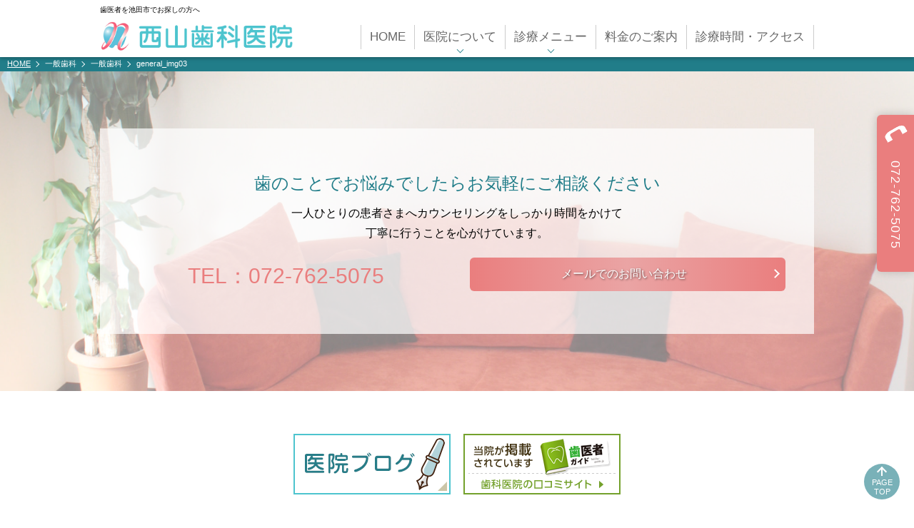

--- FILE ---
content_type: text/html; charset=UTF-8
request_url: https://www.nishiyama-dental.jp/general/general_img03
body_size: 15177
content:
<!DOCTYPE html>
<html lang="ja">
<head prefix="og: http://ogp.me/ns# fb: http://ogp.me/ns/fb# article: http://ogp.me/ns/article#">
<title>general_img03 | 西山歯科医院</title>
	<style>img:is([sizes="auto" i], [sizes^="auto," i]) { contain-intrinsic-size: 3000px 1500px }</style>
	
		<!-- All in One SEO 4.8.2 - aioseo.com -->
	<meta name="robots" content="max-image-preview:large" />
	<link rel="canonical" href="https://www.nishiyama-dental.jp/general/general_img03" />
	<meta name="generator" content="All in One SEO (AIOSEO) 4.8.2" />
		<meta property="og:locale" content="ja_JP" />
		<meta property="og:site_name" content="西山歯科医院 | 歯医者を池田市でお探しの方へ" />
		<meta property="og:type" content="article" />
		<meta property="og:title" content="general_img03 | 西山歯科医院" />
		<meta property="og:url" content="https://www.nishiyama-dental.jp/general/general_img03" />
		<meta property="article:published_time" content="2017-01-27T10:06:45+00:00" />
		<meta property="article:modified_time" content="2017-01-27T10:06:45+00:00" />
		<meta name="twitter:card" content="summary" />
		<meta name="twitter:title" content="general_img03 | 西山歯科医院" />
		<script type="application/ld+json" class="aioseo-schema">
			{"@context":"https:\/\/schema.org","@graph":[{"@type":"BreadcrumbList","@id":"https:\/\/www.nishiyama-dental.jp\/general\/general_img03#breadcrumblist","itemListElement":[{"@type":"ListItem","@id":"https:\/\/www.nishiyama-dental.jp\/#listItem","position":1,"name":"Home"}]},{"@type":"ItemPage","@id":"https:\/\/www.nishiyama-dental.jp\/general\/general_img03#itempage","url":"https:\/\/www.nishiyama-dental.jp\/general\/general_img03","name":"general_img03 | \u897f\u5c71\u6b6f\u79d1\u533b\u9662","inLanguage":"ja","isPartOf":{"@id":"https:\/\/www.nishiyama-dental.jp\/#website"},"breadcrumb":{"@id":"https:\/\/www.nishiyama-dental.jp\/general\/general_img03#breadcrumblist"},"author":{"@id":"https:\/\/www.nishiyama-dental.jp\/archives\/author\/ash9_admin#author"},"creator":{"@id":"https:\/\/www.nishiyama-dental.jp\/archives\/author\/ash9_admin#author"},"datePublished":"2017-01-27T19:06:45+09:00","dateModified":"2017-01-27T19:06:45+09:00"},{"@type":"Organization","@id":"https:\/\/www.nishiyama-dental.jp\/#organization","name":"\u897f\u5c71\u6b6f\u79d1\u533b\u9662","description":"\u6b6f\u533b\u8005\u3092\u6c60\u7530\u5e02\u3067\u304a\u63a2\u3057\u306e\u65b9\u3078","url":"https:\/\/www.nishiyama-dental.jp\/"},{"@type":"Person","@id":"https:\/\/www.nishiyama-dental.jp\/archives\/author\/ash9_admin#author","url":"https:\/\/www.nishiyama-dental.jp\/archives\/author\/ash9_admin","name":"\u897f\u5c71\u6b6f\u79d1\u533b\u9662","image":{"@type":"ImageObject","@id":"https:\/\/www.nishiyama-dental.jp\/general\/general_img03#authorImage","url":"https:\/\/secure.gravatar.com\/avatar\/0b9cf58ddf7b093493673b58005fcb6c54903e82eae71015cf48ef25798b7958?s=96&d=mm&r=g","width":96,"height":96,"caption":"\u897f\u5c71\u6b6f\u79d1\u533b\u9662"}},{"@type":"WebSite","@id":"https:\/\/www.nishiyama-dental.jp\/#website","url":"https:\/\/www.nishiyama-dental.jp\/","name":"\u897f\u5c71\u6b6f\u79d1\u533b\u9662","description":"\u6b6f\u533b\u8005\u3092\u6c60\u7530\u5e02\u3067\u304a\u63a2\u3057\u306e\u65b9\u3078","inLanguage":"ja","publisher":{"@id":"https:\/\/www.nishiyama-dental.jp\/#organization"}}]}
		</script>
		<!-- All in One SEO -->

	<meta charset="utf-8">
	<meta http-equiv="X-UA-Compatible" content="IE=edge">
	<meta name="viewport"
				content="width=device-width, initial-scale=1.0, minimum-scale=1.0, maximum-scale=1.0, user-scalable=0">
	<meta name="format-detection" content="telephone=no">
	<link rel="shortcut icon" type="image/x-icon" href="https://www.nishiyama-dental.jp/wp-content/uploads/2017/01/favicon.ico"/>
	<link rel="icon" href="https://www.nishiyama-dental.jp/wp-content/uploads/2017/01/favicon.ico" type="image/x-icon">
	<link rel="apple-touch-icon" href="https://www.nishiyama-dental.jp/wp-content/uploads/2017/03/apple-touch-icon.png"/>
	<link rel='dns-prefetch' href='//static.addtoany.com' />
<link rel='dns-prefetch' href='//use.fontawesome.com' />
<link rel='dns-prefetch' href='//cdnjs.cloudflare.com' />
<link rel='dns-prefetch' href='//maps.googleapis.com' />
		<!-- This site uses the Google Analytics by ExactMetrics plugin v8.5.3 - Using Analytics tracking - https://www.exactmetrics.com/ -->
		<!-- Note: ExactMetrics is not currently configured on this site. The site owner needs to authenticate with Google Analytics in the ExactMetrics settings panel. -->
					<!-- No tracking code set -->
				<!-- / Google Analytics by ExactMetrics -->
		<script type="text/javascript">
/* <![CDATA[ */
window._wpemojiSettings = {"baseUrl":"https:\/\/s.w.org\/images\/core\/emoji\/15.1.0\/72x72\/","ext":".png","svgUrl":"https:\/\/s.w.org\/images\/core\/emoji\/15.1.0\/svg\/","svgExt":".svg","source":{"concatemoji":"https:\/\/www.nishiyama-dental.jp\/wp-includes\/js\/wp-emoji-release.min.js?ver=6.8.1"}};
/*! This file is auto-generated */
!function(i,n){var o,s,e;function c(e){try{var t={supportTests:e,timestamp:(new Date).valueOf()};sessionStorage.setItem(o,JSON.stringify(t))}catch(e){}}function p(e,t,n){e.clearRect(0,0,e.canvas.width,e.canvas.height),e.fillText(t,0,0);var t=new Uint32Array(e.getImageData(0,0,e.canvas.width,e.canvas.height).data),r=(e.clearRect(0,0,e.canvas.width,e.canvas.height),e.fillText(n,0,0),new Uint32Array(e.getImageData(0,0,e.canvas.width,e.canvas.height).data));return t.every(function(e,t){return e===r[t]})}function u(e,t,n){switch(t){case"flag":return n(e,"\ud83c\udff3\ufe0f\u200d\u26a7\ufe0f","\ud83c\udff3\ufe0f\u200b\u26a7\ufe0f")?!1:!n(e,"\ud83c\uddfa\ud83c\uddf3","\ud83c\uddfa\u200b\ud83c\uddf3")&&!n(e,"\ud83c\udff4\udb40\udc67\udb40\udc62\udb40\udc65\udb40\udc6e\udb40\udc67\udb40\udc7f","\ud83c\udff4\u200b\udb40\udc67\u200b\udb40\udc62\u200b\udb40\udc65\u200b\udb40\udc6e\u200b\udb40\udc67\u200b\udb40\udc7f");case"emoji":return!n(e,"\ud83d\udc26\u200d\ud83d\udd25","\ud83d\udc26\u200b\ud83d\udd25")}return!1}function f(e,t,n){var r="undefined"!=typeof WorkerGlobalScope&&self instanceof WorkerGlobalScope?new OffscreenCanvas(300,150):i.createElement("canvas"),a=r.getContext("2d",{willReadFrequently:!0}),o=(a.textBaseline="top",a.font="600 32px Arial",{});return e.forEach(function(e){o[e]=t(a,e,n)}),o}function t(e){var t=i.createElement("script");t.src=e,t.defer=!0,i.head.appendChild(t)}"undefined"!=typeof Promise&&(o="wpEmojiSettingsSupports",s=["flag","emoji"],n.supports={everything:!0,everythingExceptFlag:!0},e=new Promise(function(e){i.addEventListener("DOMContentLoaded",e,{once:!0})}),new Promise(function(t){var n=function(){try{var e=JSON.parse(sessionStorage.getItem(o));if("object"==typeof e&&"number"==typeof e.timestamp&&(new Date).valueOf()<e.timestamp+604800&&"object"==typeof e.supportTests)return e.supportTests}catch(e){}return null}();if(!n){if("undefined"!=typeof Worker&&"undefined"!=typeof OffscreenCanvas&&"undefined"!=typeof URL&&URL.createObjectURL&&"undefined"!=typeof Blob)try{var e="postMessage("+f.toString()+"("+[JSON.stringify(s),u.toString(),p.toString()].join(",")+"));",r=new Blob([e],{type:"text/javascript"}),a=new Worker(URL.createObjectURL(r),{name:"wpTestEmojiSupports"});return void(a.onmessage=function(e){c(n=e.data),a.terminate(),t(n)})}catch(e){}c(n=f(s,u,p))}t(n)}).then(function(e){for(var t in e)n.supports[t]=e[t],n.supports.everything=n.supports.everything&&n.supports[t],"flag"!==t&&(n.supports.everythingExceptFlag=n.supports.everythingExceptFlag&&n.supports[t]);n.supports.everythingExceptFlag=n.supports.everythingExceptFlag&&!n.supports.flag,n.DOMReady=!1,n.readyCallback=function(){n.DOMReady=!0}}).then(function(){return e}).then(function(){var e;n.supports.everything||(n.readyCallback(),(e=n.source||{}).concatemoji?t(e.concatemoji):e.wpemoji&&e.twemoji&&(t(e.twemoji),t(e.wpemoji)))}))}((window,document),window._wpemojiSettings);
/* ]]> */
</script>
	<style type="text/css">
	.wp-pagenavi{float:left !important; }
	</style>
  <style id='wp-emoji-styles-inline-css' type='text/css'>

	img.wp-smiley, img.emoji {
		display: inline !important;
		border: none !important;
		box-shadow: none !important;
		height: 1em !important;
		width: 1em !important;
		margin: 0 0.07em !important;
		vertical-align: -0.1em !important;
		background: none !important;
		padding: 0 !important;
	}
</style>
<link rel='stylesheet' id='wp-block-library-css' href='https://www.nishiyama-dental.jp/wp-includes/css/dist/block-library/style.min.css?ver=6.8.1' type='text/css' media='all' />
<style id='classic-theme-styles-inline-css' type='text/css'>
/*! This file is auto-generated */
.wp-block-button__link{color:#fff;background-color:#32373c;border-radius:9999px;box-shadow:none;text-decoration:none;padding:calc(.667em + 2px) calc(1.333em + 2px);font-size:1.125em}.wp-block-file__button{background:#32373c;color:#fff;text-decoration:none}
</style>
<style id='global-styles-inline-css' type='text/css'>
:root{--wp--preset--aspect-ratio--square: 1;--wp--preset--aspect-ratio--4-3: 4/3;--wp--preset--aspect-ratio--3-4: 3/4;--wp--preset--aspect-ratio--3-2: 3/2;--wp--preset--aspect-ratio--2-3: 2/3;--wp--preset--aspect-ratio--16-9: 16/9;--wp--preset--aspect-ratio--9-16: 9/16;--wp--preset--color--black: #000000;--wp--preset--color--cyan-bluish-gray: #abb8c3;--wp--preset--color--white: #ffffff;--wp--preset--color--pale-pink: #f78da7;--wp--preset--color--vivid-red: #cf2e2e;--wp--preset--color--luminous-vivid-orange: #ff6900;--wp--preset--color--luminous-vivid-amber: #fcb900;--wp--preset--color--light-green-cyan: #7bdcb5;--wp--preset--color--vivid-green-cyan: #00d084;--wp--preset--color--pale-cyan-blue: #8ed1fc;--wp--preset--color--vivid-cyan-blue: #0693e3;--wp--preset--color--vivid-purple: #9b51e0;--wp--preset--gradient--vivid-cyan-blue-to-vivid-purple: linear-gradient(135deg,rgba(6,147,227,1) 0%,rgb(155,81,224) 100%);--wp--preset--gradient--light-green-cyan-to-vivid-green-cyan: linear-gradient(135deg,rgb(122,220,180) 0%,rgb(0,208,130) 100%);--wp--preset--gradient--luminous-vivid-amber-to-luminous-vivid-orange: linear-gradient(135deg,rgba(252,185,0,1) 0%,rgba(255,105,0,1) 100%);--wp--preset--gradient--luminous-vivid-orange-to-vivid-red: linear-gradient(135deg,rgba(255,105,0,1) 0%,rgb(207,46,46) 100%);--wp--preset--gradient--very-light-gray-to-cyan-bluish-gray: linear-gradient(135deg,rgb(238,238,238) 0%,rgb(169,184,195) 100%);--wp--preset--gradient--cool-to-warm-spectrum: linear-gradient(135deg,rgb(74,234,220) 0%,rgb(151,120,209) 20%,rgb(207,42,186) 40%,rgb(238,44,130) 60%,rgb(251,105,98) 80%,rgb(254,248,76) 100%);--wp--preset--gradient--blush-light-purple: linear-gradient(135deg,rgb(255,206,236) 0%,rgb(152,150,240) 100%);--wp--preset--gradient--blush-bordeaux: linear-gradient(135deg,rgb(254,205,165) 0%,rgb(254,45,45) 50%,rgb(107,0,62) 100%);--wp--preset--gradient--luminous-dusk: linear-gradient(135deg,rgb(255,203,112) 0%,rgb(199,81,192) 50%,rgb(65,88,208) 100%);--wp--preset--gradient--pale-ocean: linear-gradient(135deg,rgb(255,245,203) 0%,rgb(182,227,212) 50%,rgb(51,167,181) 100%);--wp--preset--gradient--electric-grass: linear-gradient(135deg,rgb(202,248,128) 0%,rgb(113,206,126) 100%);--wp--preset--gradient--midnight: linear-gradient(135deg,rgb(2,3,129) 0%,rgb(40,116,252) 100%);--wp--preset--font-size--small: 13px;--wp--preset--font-size--medium: 20px;--wp--preset--font-size--large: 36px;--wp--preset--font-size--x-large: 42px;--wp--preset--spacing--20: 0.44rem;--wp--preset--spacing--30: 0.67rem;--wp--preset--spacing--40: 1rem;--wp--preset--spacing--50: 1.5rem;--wp--preset--spacing--60: 2.25rem;--wp--preset--spacing--70: 3.38rem;--wp--preset--spacing--80: 5.06rem;--wp--preset--shadow--natural: 6px 6px 9px rgba(0, 0, 0, 0.2);--wp--preset--shadow--deep: 12px 12px 50px rgba(0, 0, 0, 0.4);--wp--preset--shadow--sharp: 6px 6px 0px rgba(0, 0, 0, 0.2);--wp--preset--shadow--outlined: 6px 6px 0px -3px rgba(255, 255, 255, 1), 6px 6px rgba(0, 0, 0, 1);--wp--preset--shadow--crisp: 6px 6px 0px rgba(0, 0, 0, 1);}:where(.is-layout-flex){gap: 0.5em;}:where(.is-layout-grid){gap: 0.5em;}body .is-layout-flex{display: flex;}.is-layout-flex{flex-wrap: wrap;align-items: center;}.is-layout-flex > :is(*, div){margin: 0;}body .is-layout-grid{display: grid;}.is-layout-grid > :is(*, div){margin: 0;}:where(.wp-block-columns.is-layout-flex){gap: 2em;}:where(.wp-block-columns.is-layout-grid){gap: 2em;}:where(.wp-block-post-template.is-layout-flex){gap: 1.25em;}:where(.wp-block-post-template.is-layout-grid){gap: 1.25em;}.has-black-color{color: var(--wp--preset--color--black) !important;}.has-cyan-bluish-gray-color{color: var(--wp--preset--color--cyan-bluish-gray) !important;}.has-white-color{color: var(--wp--preset--color--white) !important;}.has-pale-pink-color{color: var(--wp--preset--color--pale-pink) !important;}.has-vivid-red-color{color: var(--wp--preset--color--vivid-red) !important;}.has-luminous-vivid-orange-color{color: var(--wp--preset--color--luminous-vivid-orange) !important;}.has-luminous-vivid-amber-color{color: var(--wp--preset--color--luminous-vivid-amber) !important;}.has-light-green-cyan-color{color: var(--wp--preset--color--light-green-cyan) !important;}.has-vivid-green-cyan-color{color: var(--wp--preset--color--vivid-green-cyan) !important;}.has-pale-cyan-blue-color{color: var(--wp--preset--color--pale-cyan-blue) !important;}.has-vivid-cyan-blue-color{color: var(--wp--preset--color--vivid-cyan-blue) !important;}.has-vivid-purple-color{color: var(--wp--preset--color--vivid-purple) !important;}.has-black-background-color{background-color: var(--wp--preset--color--black) !important;}.has-cyan-bluish-gray-background-color{background-color: var(--wp--preset--color--cyan-bluish-gray) !important;}.has-white-background-color{background-color: var(--wp--preset--color--white) !important;}.has-pale-pink-background-color{background-color: var(--wp--preset--color--pale-pink) !important;}.has-vivid-red-background-color{background-color: var(--wp--preset--color--vivid-red) !important;}.has-luminous-vivid-orange-background-color{background-color: var(--wp--preset--color--luminous-vivid-orange) !important;}.has-luminous-vivid-amber-background-color{background-color: var(--wp--preset--color--luminous-vivid-amber) !important;}.has-light-green-cyan-background-color{background-color: var(--wp--preset--color--light-green-cyan) !important;}.has-vivid-green-cyan-background-color{background-color: var(--wp--preset--color--vivid-green-cyan) !important;}.has-pale-cyan-blue-background-color{background-color: var(--wp--preset--color--pale-cyan-blue) !important;}.has-vivid-cyan-blue-background-color{background-color: var(--wp--preset--color--vivid-cyan-blue) !important;}.has-vivid-purple-background-color{background-color: var(--wp--preset--color--vivid-purple) !important;}.has-black-border-color{border-color: var(--wp--preset--color--black) !important;}.has-cyan-bluish-gray-border-color{border-color: var(--wp--preset--color--cyan-bluish-gray) !important;}.has-white-border-color{border-color: var(--wp--preset--color--white) !important;}.has-pale-pink-border-color{border-color: var(--wp--preset--color--pale-pink) !important;}.has-vivid-red-border-color{border-color: var(--wp--preset--color--vivid-red) !important;}.has-luminous-vivid-orange-border-color{border-color: var(--wp--preset--color--luminous-vivid-orange) !important;}.has-luminous-vivid-amber-border-color{border-color: var(--wp--preset--color--luminous-vivid-amber) !important;}.has-light-green-cyan-border-color{border-color: var(--wp--preset--color--light-green-cyan) !important;}.has-vivid-green-cyan-border-color{border-color: var(--wp--preset--color--vivid-green-cyan) !important;}.has-pale-cyan-blue-border-color{border-color: var(--wp--preset--color--pale-cyan-blue) !important;}.has-vivid-cyan-blue-border-color{border-color: var(--wp--preset--color--vivid-cyan-blue) !important;}.has-vivid-purple-border-color{border-color: var(--wp--preset--color--vivid-purple) !important;}.has-vivid-cyan-blue-to-vivid-purple-gradient-background{background: var(--wp--preset--gradient--vivid-cyan-blue-to-vivid-purple) !important;}.has-light-green-cyan-to-vivid-green-cyan-gradient-background{background: var(--wp--preset--gradient--light-green-cyan-to-vivid-green-cyan) !important;}.has-luminous-vivid-amber-to-luminous-vivid-orange-gradient-background{background: var(--wp--preset--gradient--luminous-vivid-amber-to-luminous-vivid-orange) !important;}.has-luminous-vivid-orange-to-vivid-red-gradient-background{background: var(--wp--preset--gradient--luminous-vivid-orange-to-vivid-red) !important;}.has-very-light-gray-to-cyan-bluish-gray-gradient-background{background: var(--wp--preset--gradient--very-light-gray-to-cyan-bluish-gray) !important;}.has-cool-to-warm-spectrum-gradient-background{background: var(--wp--preset--gradient--cool-to-warm-spectrum) !important;}.has-blush-light-purple-gradient-background{background: var(--wp--preset--gradient--blush-light-purple) !important;}.has-blush-bordeaux-gradient-background{background: var(--wp--preset--gradient--blush-bordeaux) !important;}.has-luminous-dusk-gradient-background{background: var(--wp--preset--gradient--luminous-dusk) !important;}.has-pale-ocean-gradient-background{background: var(--wp--preset--gradient--pale-ocean) !important;}.has-electric-grass-gradient-background{background: var(--wp--preset--gradient--electric-grass) !important;}.has-midnight-gradient-background{background: var(--wp--preset--gradient--midnight) !important;}.has-small-font-size{font-size: var(--wp--preset--font-size--small) !important;}.has-medium-font-size{font-size: var(--wp--preset--font-size--medium) !important;}.has-large-font-size{font-size: var(--wp--preset--font-size--large) !important;}.has-x-large-font-size{font-size: var(--wp--preset--font-size--x-large) !important;}
:where(.wp-block-post-template.is-layout-flex){gap: 1.25em;}:where(.wp-block-post-template.is-layout-grid){gap: 1.25em;}
:where(.wp-block-columns.is-layout-flex){gap: 2em;}:where(.wp-block-columns.is-layout-grid){gap: 2em;}
:root :where(.wp-block-pullquote){font-size: 1.5em;line-height: 1.6;}
</style>
<link rel='stylesheet' id='contact-form-7-css' href='https://www.nishiyama-dental.jp/wp-content/plugins/contact-form-7/includes/css/styles.css?ver=5.4.1' type='text/css' media='all' />
<link rel='stylesheet' id='contact-form-7-confirm-css' href='https://www.nishiyama-dental.jp/wp-content/plugins/contact-form-7-add-confirm/includes/css/styles.css?ver=5.1' type='text/css' media='all' />
<link rel='stylesheet' id='mysite_slick-css' href='https://www.nishiyama-dental.jp/wp-content/themes/zoomo/style/common/css/slick.css?ver=6.8.1' type='text/css' media='print,screen' />
<link rel='stylesheet' id='mysite_lightbox-css' href='https://www.nishiyama-dental.jp/wp-content/themes/zoomo/style/common/css/lightbox.min.css?ver=6.8.1' type='text/css' media='print,screen' />
<link rel='stylesheet' id='mysite_common-css' href='https://www.nishiyama-dental.jp/wp-content/themes/zoomo/style/common/css/common.css?ver=6.8.1' type='text/css' media='print,screen' />
<link rel='stylesheet' id='mysite_layout-css' href='https://www.nishiyama-dental.jp/wp-content/themes/zoomo/style/common/css/layout.css?ver=1.1' type='text/css' media='print,screen' />
<link rel='stylesheet' id='mysite_layout_pctb-css' href='https://www.nishiyama-dental.jp/wp-content/themes/zoomo/style/common/css/layout_pctb.css?ver=6.8.1' type='text/css' media='print,screen and (min-width: 768px)' />
<link rel='stylesheet' id='mysite_layout_pc-css' href='https://www.nishiyama-dental.jp/wp-content/themes/zoomo/style/common/css/layout_pc.css?ver=6.8.1' type='text/css' media='print,screen and (min-width: 1041px)' />
<link rel='stylesheet' id='mysite_layout_tb-css' href='https://www.nishiyama-dental.jp/wp-content/themes/zoomo/style/common/css/layout_tb.css?ver=6.8.1' type='text/css' media='screen and (max-width: 1040px) and (min-width: 768px)' />
<link rel='stylesheet' id='mysite_layout_sp-css' href='https://www.nishiyama-dental.jp/wp-content/themes/zoomo/style/common/css/layout_sp.css?ver=1.1' type='text/css' media='screen and (max-width: 767px)' />
<link rel='stylesheet' id='mysite_print-css' href='https://www.nishiyama-dental.jp/wp-content/themes/zoomo/style/common/css/print.css?ver=6.8.1' type='text/css' media='print' />
<link rel='stylesheet' id='mysite_drawer-css' href='https://cdnjs.cloudflare.com/ajax/libs/drawer/3.2.2/css/drawer.css?ver=6.8.1' type='text/css' media='all' />
<link rel='stylesheet' id='mysite_style-css' href='https://www.nishiyama-dental.jp/wp-content/themes/zoomo/assets/css/screen.css?ver=1.1' type='text/css' media='all' />
<link rel='stylesheet' id='addtoany-css' href='https://www.nishiyama-dental.jp/wp-content/plugins/add-to-any/addtoany.min.css?ver=1.16' type='text/css' media='all' />
<link rel='stylesheet' id='wp-pagenavi-style-css' href='https://www.nishiyama-dental.jp/wp-content/plugins/wp-pagenavi-style/css/css3_black.css?ver=1.0' type='text/css' media='all' />
			<!--[if lt IE 9]>
			<link rel="stylesheet" href="https://www.nishiyama-dental.jp/wp-content/themes/zoomo/style/common/css/style_ie8.css" media="print,screen">
			<script src="https://www.nishiyama-dental.jp/wp-content/themes/zoomo/style/common/js/html5.js"></script>
			<![endif]-->

				<style type="text/css">

/*-*-*-*-*-*-*-*-*-*-*-*-*-*-*-*-*-*-*-*-*-*-*-*-*-*-*-*-*-*-*-*-*-*-*-*-*-*-*-*-*-*-*-*-*-*-*-*-*-*

 カラー

*-*-*-*-*-*-*-*-*-*-*-*-*-*-*-*-*-*-*-*-*-*-*-*-*-*-*-*-*-*-*-*-*-*-*-*-*-*-*-*-*-*-*-*-*-*-*-*-*-*/
/*--------------------------------------------------------------------------------------------------
■ メイン
--------------------------------------------------------------------------------------------------*/

/* 濃		||---------------*/
.tmp_tlbox h3:before, .tmp_tlbox_h4 h4:before, .tmp_tlbox_h5 h5:before, .tmp_style_qa01 .tmp_tmp_qa_qboxwrap:before, .tmp_tlbox_fukidashiin, .tmp_blocklink .icon_yajirushilibtn, .tmp_list_no01 ol > li:before, .tmp_breadcrumb, .tmp_list_dot li:before, .tmp_list_circle li:before, footer .pageTop, .drawer-hamburger-icon, .drawer-hamburger-icon:before, .drawer-hamburger-icon:after, footer ul>li a:before, div.tmp_newsbox:before, form input+input, div#contactForm input[type="submit"], .post_blogpage #tmp_blogsidenav li:before, .tmp_blockbnr .tmp_imgblock span:after, div#contactForm dt:before, footer ul.menu>li a:before,figure.tmp_imglink>div:before {
	background: #217d89;
}
.tmp_op_border .tmp_coninnerin, .tmp_style_qa02 .tmp_qa_aboxin, .tmp_style_qa03 .tmp_qa_aboxin, .tmp_blockbtnbnr a, .tmp_conblockborder.tmp_conblock, #tmp_header .tmp_headcontact a:after, header li.menu-item.menu-item-has-children:before, .tmp_table_under tbody th, .tmp_buttonbox.tmp_btn_txt a:after, .tmp_style_qa02 .tmp_qa_qboxin, .tmp_style_qa03 .tmp_qa_qboxin, #tmp_header .menu-menu-1-container>ul>li>ul.sub-menu>li>a:before, .tmp_table_under th, footer .tel-link:before, .open-googlemap a:after, .blocknews a:before, header nav a:before, .post_blogpage #tmp_blogsidenav h3, form input+input, div#contactForm input[type="submit"], .tmp_btn_ms a:after, #tmp_finqbox .tmp_finqbox_con, #tmp_finqbox .tel-link:before, p.tmp_finqbox_con, .tmp_foot_c_con, .menu-item-has-children, figure.tmp_imglink>div, .tmp_blocklink a, h6,.tmp_tlbox_boldunder p {
	border-color: #217d89;
}

@media screen and ( min-width:768px ) {
	.tmp_block.tmp_blockbnr.tmp_narabi02 .tmp_conblock:nth-child(4n) .tmp_conblockin .tmp_imgblock span:after, .tmp_block.tmp_blockbnr.tmp_narabi04 .tmp_conblock:nth-child(6) .tmp_conblockin .tmp_imgblock span:after, .tmp_block.tmp_blockbnr.tmp_narabi04 .tmp_conblock:nth-child(8n) .tmp_conblockin .tmp_imgblock span:after, .tmp_block.tmp_blockbnr.tmp_narabi04 .tmp_conblock:nth-child(8n+6) .tmp_conblockin .tmp_imgblock span:after, .tmp_block.tmp_blockbnr.tmp_narabi06 .tmp_conblock:nth-child(8) .tmp_conblockin .mp_imgblock span:after, .tmp_block.tmp_blockbnr.tmp_narabi06 .tmp_conblock:nth-child(10) .tmp_conblockin .tmp_imgblock span:after, .tmp_block.tmp_blockbnr.tmp_narabi06 .tmp_conblock:nth-child(12n) .tmp_conblockin .tmp_imgblock span:after, .tmp_block.tmp_blockbnr.tmp_narabi06 .tmp_conblock:nth-child(12n+8) .tmp_conblockin .tmp_imgblock spanafter, .tmp_block.tmp_blockbnr.tmp_narabi06 .tmp_conblock:nth-child(12n+10) .tmp_conblockin .tmp_imgblock span:after {
		background: #217d89;
	}
}

@media screen and ( max-width:767px ){
footer ul.menu>li a:before {
	border-color: #217d89;
}
}
.tmp_catch, .tmp_blockflow .tmp_main .tmp_conblockin:before, .tmp_style_qa01 .tmp_tmp_qa_qboxwrap p, .tmp_style_qa01 .tmp_tmp_qa_aboxwrap:before, .tmp_style_qa02 .tmp_tmp_qa_qboxwrap:before, .tmp_style_qa02 .tmp_tmp_qa_aboxwrap:before, .tmp_style_qa03 .tmp_tmp_qa_qboxwrap:before, .tmp_style_qa03 .tmp_tmp_qa_aboxwrap:before, .tmp_buttonbox.tmp_btn_txt a, .tmp_buttonbox.tmp_btn_txt a, footer dt, ul#primary-menu>li>a:hover, .tmp_table_under th, .blocknews .tmp_newstlbox h2, .blocknews .tmp_newslist a, ul.tmp_bloglistcat a, .post_blogpage #tmp_blogsidenav h3, #tmp_finqbox th, #tmp_finqbox .tmp_finqbox_con a, #tmp_finqbox .tel-link a, #tmp_finqbox .tel-link, footer .tel-link, .tmp_foot_c_con a, .tmp_style_qa01 .tmp_tmp_qa_qboxwrap .tmp_qa_qboxin, input[type="button"], h6,.excerpt_more {
	color: #217d89 !important;
}
#tmp_finqbox .tmp_finqbox_con a:after, .tmp_foot_c_con a:after {
	border-color: #217d89 transparent;
}
.tmp_style_qa02 .tmp_qa_aboxin:before, .tmp_style_qa03 .tmp_qa_aboxin:before, .tmp_tlbox_h4 h4 a:before, p.tmp_finqbox_tel:after {
	border-color: transparent transparent transparent #217d89;
}
.tmp_tlbox_fukidashi:before {
	border-color: #217d89 transparent transparent transparent;
}
.tmp_blockbtnbnr a:after {
	border-color: transparent transparent #217d89 transparent;
}
.tmp_finqbox_con a:before, .tmp_foot_c_con a:before {
	border-color: #217d89 #217d89 transparent;
}

.tmp_style_qa02 .tmp_qa_qboxin:before, .tmp_style_qa03 .tmp_qa_qboxin:before {
	border-color: transparent #217d89 transparent transparent;
}
/* 中間		||---------------*/
.tmp_table_border thead th, .tmp_tlbox h3, .tmp_tlbox_h4 h4:after, .tmp_buttonbox.tmp_btn_ml a, #tmp_header .menu-menu-1-container>ul>li>ul.sub-menu>li>a:hover, table#wp-calendar caption, .tmp_blockbnr .tmp_conblock:nth-child(2n) .tmp_imgblock span:after, .tmp_tlbox_h2 .tmp_tlbox:before, .tmp_tlbox_h2p .tmp_tlbox:before , #tmp_header .menu-menu-1-container>ul>li>ul.sub-menu>li>ul>li>a:before, .h7:before {
	background: #51becc;
}
.tmp_table_under tbody th, .tmp_op_border .tmp_coninnerin, .tmp_style_qa02 .tmp_qa_qboxin, header .menu-item-has-children, .tmp_btn_ms a {
	border-color: #51becc;
}

.tmp_blockflow.tmp_style_arrow .tmp_conblock:after {
	border-color: transparent transparent transparent #51becc;
}
.tmp_blockflow.tmp_narabi01.tmp_style_arrow .tmp_conblock:after {
	border-color: #51becc transparent transparent transparent;
}

@media screen and ( min-width:768px ){
.tmp_imgblock span:after,.tmp_block.tmp_blockbnr.tmp_narabi02 .tmp_conblock:nth-child(3) .tmp_conblockin .tmp_imgblock span:after,.tmp_block.tmp_blockbnr.tmp_narabi02 .tmp_conblock:nth-child(4n+3) .tmp_conblockin .tmp_imgblock span:after,.tmp_block.tmp_blockbnr.tmp_narabi04 .tmp_conblock:nth-child(5) .tmp_conblockin .tmp_imgblock span:after,.tmp_block.tmp_blockbnr.tmp_narabi04 .tmp_conblock:nth-child(7) .tmp_conblockin .tmp_imgblock span:after,.tmp_block.tmp_blockbnr.tmp_narabi04 .tmp_conblock:nth-child(8n+5) .tmp_conblockin .tmp_imgblock span:after,.tmp_block.tmp_blockbnr.tmp_narabi04 .tmp_conblock:nth-child(8n+7) .tmp_conblckin .tmp_imgblock span:after,.tmp_block.tmp_blockbnr.tmp_narabi06 .tmp_conblock:nth-child(7) .tmp_conblockin .tmp_imgblock span:after,.tmp_block.tmp_blockbnr.tmp_narabi06 .tmp_conblock:nth-child(9) .tmp_conblockin .tmp_imgblock span:after,.tmp_block.tmp_blockbnr.tmp_narabi06 .tmp_conblock:nth-child(11) .tmp_conblockin .tmp_imgblock span:after,.tmp_block.tmp_blockbnr.tmp_narabi06 .tmp_conblock:nth-child(12n+7) .tmp_conblockin .tmp_imgblock span:after,.tmp_block.tmp_blockbnr.tmp_narabi06 .tmp_conblock:nth-child(12n+9) .tmp_conblockin .tmp_imgblock span:after,.tmp_block.tmp_blockbnr.tmp_narabi06 .tmp_conblock:nth-child(12n+11) .tmp_conblockin .tmp_imgblock span:after {
	background: #51becc;
}
}

@media screen and ( max-width:767px ){
.tmp_blockflow.tmp_narabi01.tmp_style_arrow .tmp_conblock:after, .tmp_blockflow.tmp_narabi02.tmp_style_arrow .tmp_conblock:after, .tmp_blockflow.tmp_narabi03.tmp_style_arrow .tmp_conblock:after, .tmp_blockflow.tmp_narabi04.tmp_style_arrow .tmp_conblock:after, .tmp_blockflow.tmp_narabi05.tmp_style_arrow .tmp_conblock:after, .tmp_blockflow.tmp_narabi06.tmp_style_arrow .tmp_conblock:after {
	border-color: #51becc transparent transparent transparent;
}
}
.tmp_list_no02 ol > li:before {
	color: #51becc;
}

/* 薄		||---------------*/
@media screen and ( max-width:767px ){
footer ul.menu li a.has_children {
    background: #fff;
    background: -moz-linear-gradient(top, #fff 20%, #fff 20%, #e8f2f4 100%);
    background: -webkit-linear-gradient(top, #fff 20%, #fff 20%, #e8f2f4 100%);
    background: linear-gradient(to bottom, #fff 20%, #fff 20%, #e8f2f4 100%);
    filter: progid:DXImageTransform.Microsoft.gradient( startColorstr='#fff', endColorstr='#e8f2f4', GradientType=0 );
}
}
.tmp_conblock.tmp_sbg01, .tmp_bg01 .tmp_coninnerin, .tmp_bg01_100:before, .tmp_style_qa01 .tmp_tmp_qa_aboxwrap:before, .tmp_style_qa02 .tmp_qa_qboxin, .tmp_style_qa03 .tmp_qa_qboxin, #tmp_header .menu-menu-1-container>ul>li>ul.sub-menu>li>a:hover, .tmp_table_under thead th, .tmp_table_border tbody th, .blocknews .tmp_newslist a, ul.tmp_bloglistcat a, .post_blogpage #tmp_blogsidenav, .tmp_btn_ms a, #tmp_finqbox .tmp_finqbox_con a, .tmp_tlbox.tmp_tlbox_obi, .tmp_foot_c_con a, footer ul.menu li a.has_children.no_link:after,div#contactForm input[type="button"], #tmp_header .menu-menu-1-container>ul>li>ul.sub-menu>li>ul>li>a:hover {
	background: #e8f2f4 !important;
}
@media screen and ( max-width:1040px ){
header .has_children {
	background: #e8f2f4 !important;
}
}
.tmp_style_qa02 .tmp_qa_qboxin:after, .tmp_style_qa03 .tmp_qa_qboxin:after {
	border-color: transparent #e8f2f4 transparent transparent;
}
#tmp_header .menu-menu-1-container>ul>li>ul.sub-menu>li>a, .tmp_foot_c_con:before, #tmp_finqbox .tmp_finqbox_con:before, #tmp_header .menu-menu-1-container>ul>li>ul.sub-menu>li>ul {
	border-color: #e8f2f4;
}

/* その他2		||---------------*/
.tmp_buttonbox.tmp_btn_ml a {
	background: #217d89;
	background: -moz-linear-gradient(left, #217d89 0%, #51becc 50%, #217d89 100%);
	background: -webkit-linear-gradient(left, #217d89 0%, #51becc 50%, #217d89 100%);
	background: linear-gradient(to right, #217d89 0%, #51becc 50%, #217d89 100%);
	filter: progid:DXImageTransform.Microsoft.gradient( startColorstr='#217d89', endColorstr='#217d89', GradientType=1 );
}

/*--------------------------------------------------------------------------------------------------
■ サブ
--------------------------------------------------------------------------------------------------*/
/* 濃		||---------------*/
#tmp_header .tmp_headtel p, #tmp_header .tmp_headcontact a {
	background: #ea7e7e;
}
.tmp_buttonbox.tmp_btn_txt a:after, .tmp_buttonbox.tmp_btn_sl a:after, .tmp_list_square li:before, .tmp_listback:before, header #tmp_header .tmp_headcontact a:after, .tmp_buttonbox.tmp_btn_sl a:after  {
	border-color: #ea7e7e;
}
.tmp_listback a, table#wp-calendar td a {
	color: #ea7e7e;
}
.tmp_list_arrow li:before {
    border-color: transparent transparent transparent #ea7e7e;
}
/* 中間		||---------------*/
#tmp_header .tmp_headcontact a:hover {
	background: #eaa4a4;
}
.tmp_buttonbox.tmp_btn_sl a {
	border: 1px solid #eaa4a4;
}
header #tmp_header .tmp_headcontact a:hover:after {
	border-color: #eaa4a4;
}
/* 薄		||---------------*/
.tmp_bgtf .tmp_coninnerin:before, .tmp_conblock.tmp_sbg02 .tmp_main, .tmp_bg02 .tmp_coninnerin, .tmp_bg02_100:before, .tmp_conblock.tmp_sbg02, .tmp_buttonbox.tmp_btn_sl a {
	background: #ffeded;
}
/* 複数		||---------------*/
.tmp_buttonbox.tmp_btn_def a {
	background: #ea7e7e;
	background: -moz-linear-gradient(left, #ea7e7e 0%, #eaa4a4 50%, #ea7e7e 100%);
	background: -webkit-linear-gradient(left, #ea7e7e 0%, #eaa4a4 50%, #ea7e7e 100%);
	background: linear-gradient(to right, #ea7e7e 0%, #eaa4a4 50%, #ea7e7e 100%);
	filter: progid:DXImageTransform.Microsoft.gradient( startColorstr='#ea7e7e', endColorstr='#ea7e7e', GradientType=1 );
}

/*--------------------------------------------------------------------------------------------------
■ ベタボタン
--------------------------------------------------------------------------------------------------*/
.tmp_buttonbox.tmp_btn_beta a {
    background: #51becc;
    color: #ffffff;
}



		</style>
		<script type="text/javascript" id="addtoany-core-js-before">
/* <![CDATA[ */
window.a2a_config=window.a2a_config||{};a2a_config.callbacks=[];a2a_config.overlays=[];a2a_config.templates={};a2a_localize = {
	Share: "共有",
	Save: "ブックマーク",
	Subscribe: "購読",
	Email: "メール",
	Bookmark: "ブックマーク",
	ShowAll: "すべて表示する",
	ShowLess: "小さく表示する",
	FindServices: "サービスを探す",
	FindAnyServiceToAddTo: "追加するサービスを今すぐ探す",
	PoweredBy: "Powered by",
	ShareViaEmail: "メールでシェアする",
	SubscribeViaEmail: "メールで購読する",
	BookmarkInYourBrowser: "ブラウザにブックマーク",
	BookmarkInstructions: "このページをブックマークするには、 Ctrl+D または \u2318+D を押下。",
	AddToYourFavorites: "お気に入りに追加",
	SendFromWebOrProgram: "任意のメールアドレスまたはメールプログラムから送信",
	EmailProgram: "メールプログラム",
	More: "詳細&#8230;",
	ThanksForSharing: "Thanks for sharing!",
	ThanksForFollowing: "Thanks for following!"
};
/* ]]> */
</script>
<script type="text/javascript" defer src="https://static.addtoany.com/menu/page.js" id="addtoany-core-js"></script>
<script type="text/javascript" src="https://www.nishiyama-dental.jp/wp-includes/js/jquery/jquery.min.js?ver=3.7.1" id="jquery-core-js"></script>
<script type="text/javascript" src="https://www.nishiyama-dental.jp/wp-includes/js/jquery/jquery-migrate.min.js?ver=3.4.1" id="jquery-migrate-js"></script>
<script type="text/javascript" defer src="https://www.nishiyama-dental.jp/wp-content/plugins/add-to-any/addtoany.min.js?ver=1.1" id="addtoany-jquery-js"></script>
<script type="text/javascript" src="https://www.nishiyama-dental.jp/wp-content/themes/zoomo/style/common/js/jquery.matchHeight.js?ver=6.8.1" id="mysite_jquery.matchHeight-js"></script>
<script type="text/javascript" src="https://www.nishiyama-dental.jp/wp-content/themes/zoomo/style/common/js/parallax.min.js?ver=6.8.1" id="mysite_parallax-js"></script>
<script type="text/javascript" src="https://www.nishiyama-dental.jp/wp-content/themes/zoomo/style/common/js/slick.min.js?ver=6.8.1" id="mysite_slick-js"></script>
<script type="text/javascript" src="https://www.nishiyama-dental.jp/wp-content/themes/zoomo/style/common/js/jquery.fittext.js?ver=6.8.1" id="mysite_fittext-js"></script>
<script type="text/javascript" src="https://www.nishiyama-dental.jp/wp-content/themes/zoomo/style/common/js/lightbox.min.js?ver=6.8.1" id="mysite_lightbox-js"></script>
<script type="text/javascript" src="https://www.nishiyama-dental.jp/wp-content/themes/zoomo/style/common/js/common.js?ver=1" id="mysite_common-js"></script>
<script type="text/javascript" src="https://use.fontawesome.com/832d098cf6.js?ver=6.8.1" id="mysite_awesome-js"></script>
<script type="text/javascript" src="https://cdnjs.cloudflare.com/ajax/libs/iScroll/5.2.0/iscroll.min.js?ver=6.8.1" id="mysite_iscroll-js"></script>
<script type="text/javascript" src="https://cdnjs.cloudflare.com/ajax/libs/drawer/3.2.2/js/drawer.js?ver=6.8.1" id="mysite_drawer-js"></script>
<script type="text/javascript" src="https://www.nishiyama-dental.jp/wp-content/themes/zoomo/js/menu.js?ver=1.6" id="mysite_menu-js"></script>
<script type="text/javascript" src="https://www.nishiyama-dental.jp/wp-content/themes/zoomo/js/contact.js?ver=6.8.1" id="mysite_contact-js"></script>
<script type="text/javascript" src="//maps.googleapis.com/maps/api/js?v=3.exp&amp;sensor=false&amp;key=AIzaSyCNCcRrlHnGmeAYGJOv6eR2v9168i4qp-M&amp;ver=6.8.1" id="google-map-js"></script>
<script type="text/javascript" id="mysite_google-map-js-before">
/* <![CDATA[ */
var googlemap_no_scrollwheel = true;
/* ]]> */
</script>
<script type="text/javascript" src="https://www.nishiyama-dental.jp/wp-content/themes/zoomo/js/google-map.js?ver=6.8.1" id="mysite_google-map-js"></script>
<link rel="EditURI" type="application/rsd+xml" title="RSD" href="https://www.nishiyama-dental.jp/xmlrpc.php?rsd" />
<meta name="generator" content="WordPress 6.8.1" />
<link rel='shortlink' href='https://www.nishiyama-dental.jp/?p=51' />
	<style type="text/css">
	 .wp-pagenavi
	{
		font-size:12px !important;
	}
	</style>
	
        <script type="text/javascript">
            var jQueryMigrateHelperHasSentDowngrade = false;

			window.onerror = function( msg, url, line, col, error ) {
				// Break out early, do not processing if a downgrade reqeust was already sent.
				if ( jQueryMigrateHelperHasSentDowngrade ) {
					return true;
                }

				var xhr = new XMLHttpRequest();
				var nonce = 'd975374c1b';
				var jQueryFunctions = [
					'andSelf',
					'browser',
					'live',
					'boxModel',
					'support.boxModel',
					'size',
					'swap',
					'clean',
					'sub',
                ];
				var match_pattern = /\)\.(.+?) is not a function/;
                var erroredFunction = msg.match( match_pattern );

                // If there was no matching functions, do not try to downgrade.
                if ( null === erroredFunction || typeof erroredFunction !== 'object' || typeof erroredFunction[1] === "undefined" || -1 === jQueryFunctions.indexOf( erroredFunction[1] ) ) {
                    return true;
                }

                // Set that we've now attempted a downgrade request.
                jQueryMigrateHelperHasSentDowngrade = true;

				xhr.open( 'POST', 'https://www.nishiyama-dental.jp/wp-admin/admin-ajax.php' );
				xhr.setRequestHeader( 'Content-Type', 'application/x-www-form-urlencoded' );
				xhr.onload = function () {
					var response,
                        reload = false;

					if ( 200 === xhr.status ) {
                        try {
                        	response = JSON.parse( xhr.response );

                        	reload = response.data.reload;
                        } catch ( e ) {
                        	reload = false;
                        }
                    }

					// Automatically reload the page if a deprecation caused an automatic downgrade, ensure visitors get the best possible experience.
					if ( reload ) {
						location.reload();
                    }
				};

				xhr.send( encodeURI( 'action=jquery-migrate-downgrade-version&_wpnonce=' + nonce ) );

				// Suppress error alerts in older browsers
				return true;
			}
        </script>

		<!-- There is no amphtml version available for this URL. --><!-- Google tag (gtag.js) -->
<script async src="https://www.googletagmanager.com/gtag/js?id=G-F8VMZ650JR"></script>
<script>
  window.dataLayer = window.dataLayer || [];
  function gtag(){dataLayer.push(arguments);}
  gtag('js', new Date());

  gtag('config', 'G-F8VMZ650JR');
</script>
<meta name="google-site-verification" content="OSICE-RYq3LVm4oIcq6sP0_iBki6TyHjIYmcN6ulbhQ" /></head>
<body  id="page-general_img03"  class="attachment wp-singular attachment-template-default attachmentid-51 attachment-jpeg wp-theme-zoomo no_contact drawer drawer--right">
<div id="tmp_wrapper" class="wrapper_txtgot">
	<header><div id="tmp_header">
	<div class="nav-line md-show-">
		<button type="button" class="drawer-toggle drawer-hamburger">
		<span class="sr-only">toggle navigation</span>
		<span class="drawer-hamburger-icon"></span>
	</button>
	</div>

									<p class="tmp_head_copy">歯医者を池田市でお探しの方へ</p>
				<div class="tmp_headin">
		<h1><a href="https://www.nishiyama-dental.jp/"><img src="https://www.nishiyama-dental.jp/wp-content/uploads/2017/01/logo.png" alt="西山歯科医院"></a></h1>
		<div class="tmp_headtel"><p class="tel-link">072-762-5075</p></div>
		<div class="tmp_headcontact"><a href="" ><p>お問い合わせ</p></a></div>


		<nav class="drawer-nav main-nav">
			<ul id="menu_header_spmenu" class="drawer-menu"><li id="menu-item-108" class="menu-item menu-item-type-post_type menu-item-object-page menu-item-home menu-item-108"><a href="https://www.nishiyama-dental.jp/">HOME</a></li>
<li id="menu-item-109" class="menu-item menu-item-type-custom menu-item-object-custom menu-item-has-children menu-item-109"><a class="has_children no_link">医院について</a>
<ul class="sub-menu">
	<li id="menu-item-107" class="menu-item menu-item-type-post_type menu-item-object-page menu-item-107"><a href="https://www.nishiyama-dental.jp/introduction">医院紹介</a></li>
	<li id="menu-item-110" class="menu-item menu-item-type-custom menu-item-object-custom menu-item-110"><a href="/introduction#a06">院長紹介</a></li>
	<li id="menu-item-111" class="menu-item menu-item-type-custom menu-item-object-custom menu-item-111"><a href="/introduction#a05">医院風景</a></li>
	<li id="menu-item-112" class="menu-item menu-item-type-custom menu-item-object-custom menu-item-112"><a href="/introduction#a07">基本情報</a></li>
	<li id="menu-item-113" class="menu-item menu-item-type-custom menu-item-object-custom menu-item-113"><a href="/archives/blog">医院ブログ</a></li>
</ul>
</li>
<li id="menu-item-114" class="menu-item menu-item-type-custom menu-item-object-custom menu-item-has-children menu-item-114"><a class="has_children no_link">診療メニュー</a>
<ul class="sub-menu">
	<li id="menu-item-105" class="menu-item menu-item-type-post_type menu-item-object-page menu-item-has-children menu-item-105"><a href="https://www.nishiyama-dental.jp/general" class="has_children">一般歯科</a>
	<ul class="sub-menu">
		<li id="menu-item-116" class="menu-item menu-item-type-custom menu-item-object-custom menu-item-116"><a href="/general#cavity">虫歯治療</a></li>
		<li id="menu-item-117" class="menu-item menu-item-type-custom menu-item-object-custom menu-item-117"><a href="/general#wisdom_tooth">親知らずの治療</a></li>
	</ul>
</li>
	<li id="menu-item-106" class="menu-item menu-item-type-post_type menu-item-object-page menu-item-106"><a href="https://www.nishiyama-dental.jp/preventive">予防歯科</a></li>
	<li id="menu-item-104" class="menu-item menu-item-type-post_type menu-item-object-page menu-item-104"><a href="https://www.nishiyama-dental.jp/perio">歯周病治療</a></li>
	<li id="menu-item-103" class="menu-item menu-item-type-post_type menu-item-object-page menu-item-103"><a href="https://www.nishiyama-dental.jp/kids">小児歯科</a></li>
	<li id="menu-item-102" class="menu-item menu-item-type-post_type menu-item-object-page menu-item-102"><a href="https://www.nishiyama-dental.jp/denture">入れ歯</a></li>
	<li id="menu-item-101" class="menu-item menu-item-type-post_type menu-item-object-page menu-item-101"><a href="https://www.nishiyama-dental.jp/esthetics">審美歯科</a></li>
	<li id="menu-item-100" class="menu-item menu-item-type-post_type menu-item-object-page menu-item-100"><a href="https://www.nishiyama-dental.jp/implant">インプラント</a></li>
</ul>
</li>
<li id="menu-item-99" class="menu-item menu-item-type-post_type menu-item-object-page menu-item-99"><a href="https://www.nishiyama-dental.jp/price">料金のご案内</a></li>
<li id="menu-item-118" class="menu-item menu-item-type-custom menu-item-object-custom menu-item-118"><a href="/introduction#a03">診療時間・アクセス</a></li>
</ul>		</nav>


		<nav class="">
			<div class="menu-menu-1-container">
			<ul id="primary-menu" class="nav-menu"><li class="menu-item menu-item-type-post_type menu-item-object-page menu-item-home menu-item-108"><a href="https://www.nishiyama-dental.jp/">HOME</a></li>
<li class="menu-item menu-item-type-custom menu-item-object-custom menu-item-has-children menu-item-109"><a class="has_children no_link">医院について</a>
<ul class="sub-menu">
	<li class="menu-item menu-item-type-post_type menu-item-object-page menu-item-107"><a href="https://www.nishiyama-dental.jp/introduction">医院紹介</a></li>
	<li class="menu-item menu-item-type-custom menu-item-object-custom menu-item-110"><a href="/introduction#a06">院長紹介</a></li>
	<li class="menu-item menu-item-type-custom menu-item-object-custom menu-item-111"><a href="/introduction#a05">医院風景</a></li>
	<li class="menu-item menu-item-type-custom menu-item-object-custom menu-item-112"><a href="/introduction#a07">基本情報</a></li>
	<li class="menu-item menu-item-type-custom menu-item-object-custom menu-item-113"><a href="/archives/blog">医院ブログ</a></li>
</ul>
</li>
<li class="menu-item menu-item-type-custom menu-item-object-custom menu-item-has-children menu-item-114"><a class="has_children no_link">診療メニュー</a>
<ul class="sub-menu">
	<li class="menu-item menu-item-type-post_type menu-item-object-page menu-item-has-children menu-item-105"><a href="https://www.nishiyama-dental.jp/general" class="has_children">一般歯科</a>
	<ul class="sub-menu">
		<li class="menu-item menu-item-type-custom menu-item-object-custom menu-item-116"><a href="/general#cavity">虫歯治療</a></li>
		<li class="menu-item menu-item-type-custom menu-item-object-custom menu-item-117"><a href="/general#wisdom_tooth">親知らずの治療</a></li>
	</ul>
</li>
	<li class="menu-item menu-item-type-post_type menu-item-object-page menu-item-106"><a href="https://www.nishiyama-dental.jp/preventive">予防歯科</a></li>
	<li class="menu-item menu-item-type-post_type menu-item-object-page menu-item-104"><a href="https://www.nishiyama-dental.jp/perio">歯周病治療</a></li>
	<li class="menu-item menu-item-type-post_type menu-item-object-page menu-item-103"><a href="https://www.nishiyama-dental.jp/kids">小児歯科</a></li>
	<li class="menu-item menu-item-type-post_type menu-item-object-page menu-item-102"><a href="https://www.nishiyama-dental.jp/denture">入れ歯</a></li>
	<li class="menu-item menu-item-type-post_type menu-item-object-page menu-item-101"><a href="https://www.nishiyama-dental.jp/esthetics">審美歯科</a></li>
	<li class="menu-item menu-item-type-post_type menu-item-object-page menu-item-100"><a href="https://www.nishiyama-dental.jp/implant">インプラント</a></li>
</ul>
</li>
<li class="menu-item menu-item-type-post_type menu-item-object-page menu-item-99"><a href="https://www.nishiyama-dental.jp/price">料金のご案内</a></li>
<li class="menu-item menu-item-type-custom menu-item-object-custom menu-item-118"><a href="/introduction#a03">診療時間・アクセス</a></li>
</ul>				</div>
		</nav>

	</div></header>
<!-- /header -->

	<main>
		<div class="tmp_breadcrumb">
			<div class="tmp_coninner">
				<!-- Breadcrumb NavXT 7.4.1 -->
<span property="itemListElement" typeof="ListItem"><a property="item" typeof="WebPage" title="西山歯科医院へ移動" href="https://www.nishiyama-dental.jp" class="home"><span property="name">HOME</span></a><meta property="position" content="1"></span><span property="itemListElement" typeof="ListItem"><span property="name">一般歯科</span><meta property="position" content="2"></span><span property="itemListElement" typeof="ListItem"><span property="name">一般歯科</span><meta property="position" content="2"></span><span property="itemListElement" typeof="ListItem"><span property="name">general_img03</span><meta property="position" content="3"></span>			</div><!-- /tmp_coninner -->
		</div>


		<div class="addtoany_share_save_container addtoany_content addtoany_content_bottom"><div class="a2a_kit a2a_kit_size_16 addtoany_list" data-a2a-url="https://www.nishiyama-dental.jp/general/general_img03" data-a2a-title="general_img03"></div></div>
		<section id="tmp_conts">

	
</section><!-- /tmp_conts -->

		<div class="addtoany_share_save_container addtoany_content addtoany_content_bottom"><div class="a2a_kit a2a_kit_size_16 addtoany_list" data-a2a-url="https://www.nishiyama-dental.jp/general/general_img03" data-a2a-title="general_img03"></div></div>
		

	</main><!-- /#tmp_main -->

					<div class="clearfix tmp_fconblock"><div class="tmp_block clearfix tmp_blockmain tac_catch fconbg01 tmp_narabi01 tmp_bg01_100">
<div class=" tmp_coninner"><div class="tmp_coninnerin"><div class="tmp_main">
<div class="tmp_conblock tmp_sbgno ">
<div class="tmp_conblockin">
<div class="tmp_txtblock">
<p class="tmp_catch">歯のことでお悩みでしたら<br class="sp_only">お気軽にご相談ください</p>
<div class="tmp_txtbox">
<p style="text-align: center;">一人ひとりの患者さまへカウンセリングをしっかり時間をかけて<br>
丁寧に行うことを心がけています。</p>
<div class="clearfix tmp_blockbtn tmp_narabi02 sp_none mt20">
<div class="tmp_conblock mb00">
<div class="tmp_btntxtblock">
<p class="tac txt_big">TEL：072-762-5075</p>
</div>
</div>

<div class="tmp_conblock mb00">
<div class="tmp_btntxtblock">
<p class="tmp_buttonbox tmp_btn_def tmp_btnsize_100">
<a href="/contact">メールでのお問い合わせ</a>
</p>
</div>
</div>

</div>


<div class="clearfix tmp_blockbtn tmp_narabi02 sp_only mt20">
<div class="tmp_conblock mb00">
<div class="tmp_btntxtblock">
<p class="tmp_buttonbox tmp_btn_def tmp_btnsize_100">
<a href="tel:072-762-5075">TEL：072-762-5075</a>
</p>
</div>
</div>

<div class="tmp_conblock mb00">
<div class="tmp_btntxtblock">
<p class="tmp_buttonbox tmp_btn_def tmp_btnsize_100">
<a href="/contact">メールでのお問い合わせ</a>
</p>
</div>
</div>

</div>
</div><!-- /tmp_txtbox -->

</div><!-- /tmp_txtblock -->


</div>
</div><!-- /tmp_conblock -->


</div>



</div></div><!-- /tmp_coninner02 -->
</div>


<div class="tmp_block clearfix tmp_blockmain fcon02 tmp_narabi02 tmp_bgno spnarabi_02">
<div class=" tmp_coninner"><div class="tmp_coninnerin"><div class="tmp_main">
<div class="tmp_conblock tmp_sbgno ">
<div class="tmp_conblockin">
<figure class="tmp_imgblock tmp_allcareer tmp_imgkadonr tmp_img_imgt tmp_imgkador">
<div>
<div><p><a href="/archives/blog"><span>
<img src="/wp-content/uploads/2016/12/bnr02.png" alt="医院ブログ"></span></a>
</p></div>
</div>
</figure>


</div>
</div><!-- /tmp_conblock -->

<div class="tmp_conblock tmp_sbgno ">
<div class="tmp_conblockin">
<figure class="tmp_imgblock tmp_allcareer tmp_imgkadonr tmp_img_imgt tmp_imgkador">
<div>
<div><p><a href="http://www.haisha-guide.jp/clinic/1615" target="_blank"><span>
<img src="/wp-content/uploads/2016/12/bnr01.png" alt="当院が掲載されています　歯科医院の口コミサイト「歯医者ガイド」"></span></a>
</p></div>
</div>
</figure>


</div>
</div><!-- /tmp_conblock -->


</div>



</div></div><!-- /tmp_coninner02 -->
</div>
<script type="text/javascript">
document.addEventListener( 'wpcf7mailsent', function( event ) {
    if ( '3' == event.detail.contactFormId ) {
        location.replace='/form_thanks';
    }
}, false );
</script>
</div>	<footer id="foot02">
		<div class="foot_in">
			<p class="pageTop"><a href="#tmp_wrapper">PAGE<br>TOP</a></p>
			<div class="tmp_coninner">
				<div class="tmp_coninnerin tmp_footer02">
					<div id="tmp_fbox" class="clearfix">
						<div id="tmp_foot_l">
							<p class="tmp_finqbox_copy">歯医者を池田市でお探しの方へ</p>
							<p class="tmp_finqbox_logo"><a href="https://www.nishiyama-dental.jp/"><img
											src="https://www.nishiyama-dental.jp/wp-content/uploads/2017/01/logo.png"
											alt="西山歯科医院"></a></p>
				<div id="menu_cont_footer_footermenu" class="menu_cont_footer_footermenu"><ul id="menu_footer_footermenu" class="menu"><li class="menu-item menu-item-type-post_type menu-item-object-page menu-item-home menu-item-108"><a href="https://www.nishiyama-dental.jp/">HOME</a></li>
<li class="menu-item menu-item-type-custom menu-item-object-custom menu-item-has-children menu-item-109"><a class="has_children no_link">医院について</a>
<ul class="sub-menu">
	<li class="menu-item menu-item-type-post_type menu-item-object-page menu-item-107"><a href="https://www.nishiyama-dental.jp/introduction">医院紹介</a></li>
	<li class="menu-item menu-item-type-custom menu-item-object-custom menu-item-110"><a href="/introduction#a06">院長紹介</a></li>
	<li class="menu-item menu-item-type-custom menu-item-object-custom menu-item-111"><a href="/introduction#a05">医院風景</a></li>
	<li class="menu-item menu-item-type-custom menu-item-object-custom menu-item-112"><a href="/introduction#a07">基本情報</a></li>
	<li class="menu-item menu-item-type-custom menu-item-object-custom menu-item-113"><a href="/archives/blog">医院ブログ</a></li>
</ul>
</li>
<li class="menu-item menu-item-type-custom menu-item-object-custom menu-item-has-children menu-item-114"><a class="has_children no_link">診療メニュー</a>
<ul class="sub-menu">
	<li class="menu-item menu-item-type-post_type menu-item-object-page menu-item-has-children menu-item-105"><a href="https://www.nishiyama-dental.jp/general" class="has_children">一般歯科</a>
	<ul class="sub-menu">
		<li class="menu-item menu-item-type-custom menu-item-object-custom menu-item-116"><a href="/general#cavity">虫歯治療</a></li>
		<li class="menu-item menu-item-type-custom menu-item-object-custom menu-item-117"><a href="/general#wisdom_tooth">親知らずの治療</a></li>
	</ul>
</li>
	<li class="menu-item menu-item-type-post_type menu-item-object-page menu-item-106"><a href="https://www.nishiyama-dental.jp/preventive">予防歯科</a></li>
	<li class="menu-item menu-item-type-post_type menu-item-object-page menu-item-104"><a href="https://www.nishiyama-dental.jp/perio">歯周病治療</a></li>
	<li class="menu-item menu-item-type-post_type menu-item-object-page menu-item-103"><a href="https://www.nishiyama-dental.jp/kids">小児歯科</a></li>
	<li class="menu-item menu-item-type-post_type menu-item-object-page menu-item-102"><a href="https://www.nishiyama-dental.jp/denture">入れ歯</a></li>
	<li class="menu-item menu-item-type-post_type menu-item-object-page menu-item-101"><a href="https://www.nishiyama-dental.jp/esthetics">審美歯科</a></li>
	<li class="menu-item menu-item-type-post_type menu-item-object-page menu-item-100"><a href="https://www.nishiyama-dental.jp/implant">インプラント</a></li>
</ul>
</li>
<li class="menu-item menu-item-type-post_type menu-item-object-page menu-item-99"><a href="https://www.nishiyama-dental.jp/price">料金のご案内</a></li>
<li class="menu-item menu-item-type-custom menu-item-object-custom menu-item-118"><a href="/introduction#a03">診療時間・アクセス</a></li>
</ul></div>						</div><!-- /#tmp_foot_l -->

						<div id="tmp_foot_c">
							<div class="tmp_foot_c_inq">
								<p class="tel-link">072-762-5075</p>
								<p class="tmp_foot_c_con"><a
											href=""
					  ></a>
								</p>

				  										<div class="tmp_foot_c_qpbox">
											<p class="tmp_foot_c_qpimg"><img
														src="https://www.nishiyama-dental.jp/wp-content/uploads/2017/01/qr.png"
														alt="QRコード"></p>
											<p class="tmp_foot_c_qptxt">スマホからも<br>アクセス</p>
										</div><!-- /tmp_foot_c_qpbox -->
					  							</div>
							<dl>
				  										<dt>所在地</dt>
										<dd>〒563-0023<br />
大阪府池田市井口堂3-3-1<br />
藤和シティーホームズ池田井口堂1F</dd>
					  										<dt>アクセス</dt>
										<dd>◆最寄り駅<br />
阪急電鉄宝塚線・石橋阪大前駅東改札口から徒歩8分<br />
◆車で来られる方<br />
国道176号線井口堂交差点から池高通りに入り直進次の十字路の右手に当院が見えます。（駐車場は、左手にあります。）<br />
駐車場はミニコープの向かいに2台分用意しています。<br />
西山歯科医院と表示しているスペースをご利用下さい。<br />
赤れんが色の建物前です。</dd>
					  										<dt>診療時間</dt>
										<dd>【月・水・金】 9:30～12:30／14:00～20:00<br />
【火・土】 9:30～12:30／14:00～18:30<br />
※火曜日と土曜日の受付は18:00までとなっております。</dd>
					  										<dt>休診日</dt>
										<dd>木曜日・日曜日・祝日<br />
※ただし、平日に祝日がある場合は、その週の木曜日を代替えで診療致します。</dd>
					  							</dl>
						</div><!-- /#tmp_foot_c -->
			  						<div class="tmp_foot_r">
							<div class="acf-map_wrap">
                                                                <div class="acf-map" zoomo-zoom="14" zoomo-outer_link="https://goo.gl/maps/FR5nNdXYLFr">
                                                                        <div class="marker" data-lat="34.813509"
                                                                                         data-lng="135.44552"></div>

                                                                </div>							</div>
						</div><!-- /#tmp_foot_c -->


					</div>

				</div>
			</div><!-- /#tmp_fbox -->
			<p class="tmp_copyright"><span>Copyright 西山歯科医院					all rights reserved.</span></p>
		</div>
	</footer>
	</div><!-- /#tmp_wrapper -->
<script type="speculationrules">
{"prefetch":[{"source":"document","where":{"and":[{"href_matches":"\/*"},{"not":{"href_matches":["\/wp-*.php","\/wp-admin\/*","\/wp-content\/uploads\/*","\/wp-content\/*","\/wp-content\/plugins\/*","\/wp-content\/themes\/zoomo\/*","\/*\\?(.+)"]}},{"not":{"selector_matches":"a[rel~=\"nofollow\"]"}},{"not":{"selector_matches":".no-prefetch, .no-prefetch a"}}]},"eagerness":"conservative"}]}
</script>
	<link rel="stylesheet" href="https://www.zoomo-web.com/cdn/www.nishiyama-dental.jp/css/style.css" media="print,screen">
	<script type="text/javascript" src="https://www.nishiyama-dental.jp/wp-includes/js/dist/vendor/wp-polyfill.min.js?ver=3.15.0" id="wp-polyfill-js"></script>
<script type="text/javascript" id="contact-form-7-js-extra">
/* <![CDATA[ */
var wpcf7 = {"api":{"root":"https:\/\/www.nishiyama-dental.jp\/wp-json\/","namespace":"contact-form-7\/v1"},"cached":"1"};
/* ]]> */
</script>
<script type="text/javascript" src="https://www.nishiyama-dental.jp/wp-content/plugins/contact-form-7/includes/js/index.js?ver=5.4.1" id="contact-form-7-js"></script>
<script type="text/javascript" src="https://www.nishiyama-dental.jp/wp-includes/js/jquery/jquery.form.min.js?ver=4.3.0" id="jquery-form-js"></script>
<script type="text/javascript" src="https://www.nishiyama-dental.jp/wp-content/plugins/contact-form-7-add-confirm/includes/js/scripts.js?ver=5.1" id="contact-form-7-confirm-js"></script>
<script type="text/javascript" src="https://www.nishiyama-dental.jp/wp-content/themes/zoomo/style/common/js/fcommon.js?ver=6.8.1" id="mysite_fcommon-js"></script>
</body>
</html>



--- FILE ---
content_type: text/css
request_url: https://www.nishiyama-dental.jp/wp-content/themes/zoomo/style/common/css/layout_pctb.css?ver=6.8.1
body_size: 21782
content:
@charset "utf-8";

/*------------------------------------------------------------

		style_pctb

------------------------------------------------------------*/

.tmp_coninner, .tmp_tlconinner, .tmp_bgtf .tmp_conblock {
    margin-left: auto;
    margin-right: auto;
    overflow: hidden;
}

.tmp_sp_only,.sp_only {display:none;}
/*-*-*-*-*-*-*-*-*-*-*-*-*-*-*-*-*-*-*-*-*-*-*-*-*-*-*-*-*-*-*-*-*-*-*-*-*-*-*-*-*-*-*-*-*-*-*-*-*-*

 header
 
*-*-*-*-*-*-*-*-*-*-*-*-*-*-*-*-*-*-*-*-*-*-*-*-*-*-*-*-*-*-*-*-*-*-*-*-*-*-*-*-*-*-*-*-*-*-*-*-*-*/
header {
	position: fixed;
	z-index: 999;
	top: 0;
	left: 0;
	width: 100%;
	background: #fff;
	box-shadow: 0 2px 5px rgba(8,1,3,.25);
	height: 80px;
}
#tmp_header {
	background: #fff;
}
.tmp_coninner,
.tmp_tlconinner,
.tmp_bgtf .tmp_conblock,
#tmp_header {
	margin-right: auto;
	margin-left: auto;
}

#tmp_header h1 {
	width: 30%;
	display: table-cell;
	vertical-align: middle;
}
#tmp_header h1 a {
	display: table-cell;
	vertical-align: middle;
}
#tmp_header h1 img {
	width: auto;
	height: auto;
    max-height: 51px;
    padding-bottom: 5px;
    max-width: 270px;
}
header .tmp_headin {
	display: table;
	width: 100%;
}
#tmp_header .tmp_headcontact a,
#tmp_header .tmp_headtel p{
	position: absolute;
	top: 200px;
	right: -148px;
	color: #fff;
	text-decoration: none;
	width: 10em;
	border-radius: 6px 0 0 6px;
	-webkit-border-radius: 6px 0 0 6px;
	-moz-border-radius: 6px 0 0 6px;
	display: block;
	padding: 17px 6px 17px 2.5em;
	font-size: 1.8rem;
	line-height: 1;
}
.has_contact #tmp_header .tmp_headcontact a,
.has_contact #tmp_header .tmp_headtel p{
	position: absolute;
	top: 270px;
	right: -82px;
	color: #fff;
	text-decoration: none;
	width: 12em;
	border-radius: 0 0 0 6px 6px;
	-webkit-border-radius: 0 0 0 6px 6px;
	-moz-border-radius: 0 0 0 6px 6px;
	display: block;
	padding: 17px 6px 17px 2em;
	font-size: 1.8rem;
	line-height: 1;
}
#tmp_header .tmp_headtel p {
	width: 11em;
	text-align: center;
}
#tmp_header .tmp_headtel p,
#tmp_header .tmp_headcontact a p {
	color: #fff;
	line-height: 1;
}

#tmp_header .tmp_headtel p:before {
	position:absolute;
	content: "";
	left: 19px;
	top: 10px;
	width: 13px;
	height: 32px;
	border-width: 8px 0 8px 4px;
	border-style: solid;
	border-color: #ffffff;
	background: transparent;
	-webkit-border-top-left-radius: 3px 5px;
	-webkit-border-bottom-left-radius: 3px 5px;
	-moz-border-radius-topleft: 3px 5px;
	-moz-border-radius-bottomleft: 3px 5px;
	border-top-left-radius: 6px 11px;
	border-bottom-left-radius: 6px 11px;
	-webkit-transform: rotate(-30deg);
	-moz-transform: rotate(-30deg);
	-ms-transform: rotate(-30deg);
	-o-transform: rotate(-30deg);
	transform: rotate(-30deg);
}


#tmp_header p.tel-link a {
    text-decoration: none;
    line-height: 1;
    pointer-events: none;
}
.has_contact #tmp_header .tmp_headcontact a {
	top: 400px;
	right: -164px;
	text-align: center;
	border-radius: 6px 0 0 6px;
	-webkit-border-radius: 0px 0 0 6px;
	-moz-border-radius: 6px 0 0 6px;
	border-top: 1px solid #fff;
	opacity:1
}
.no_contact #tmp_header .tmp_headcontact {
	display:none;
}


#tmp_header .tmp_headcontact a:after {
	position: absolute;
	content: "";
	z-index: 10;
	left: 16px;
	top: 50%;
	margin-top: -22px;
	width: 21px;
	height: 21px;
	border-width: 0 1px 1px 0px;
	border-style: solid;
	background: transparent;
	-webkit-transform: rotate(39deg) skew(-12deg);
	-moz-transform: rotate(39deg) skew(-12deg);
	-ms-transform: rotate(39deg) skew(-12deg);
	-o-transform: rotate(39deg) skew(-12deg);
	transform: rotate(39deg) skew(-12deg);
}
#tmp_header .tmp_headcontact a:before {
	left: 10px;
	top: 50%;
	height: 22px;
	position: absolute;
	margin-top: -11px;
}
#tmp_header .tmp_headcontact a p:before {
	content: "";
	position: absolute;
	left: 10px;
	top: 50%;
	width: 32px;
	border-width: 11px;
	border-style: solid;
	border-color: #ffffff #ffffff transparent;
	margin-top: -12px;
	background: transparent;
}
#tmp_header .tmp_headcontact a p:after {
	position: absolute;
	content: "";
	left: 11px;
	top: 50%;
	border-width: 0 15px 15px;
	border-style: solid;
	border-color: #ffffff transparent;
	margin-top: -5px;
	background: transparent;
}

#tmp_header nav {
	display: table-cell;
	vertical-align: middle;
}
#tmp_header .menu-menu-1-container {
	float: right;
}
#tmp_header ul#primary-menu {
	width: 100%;
	float: right;
	border-right: 1px solid #ccc;
	display: table;
}

#tmp_header .tmp_headcontact a p {
    overflow: hidden;
    text-indent: 100%;
    white-space: nowrap;
}


#tmp_header .tmp_headtel p,#tmp_header .tmp_headtel p:hover {
	opacity: 1;
	outline: none;
	txt-decoration: none;
	transition: .3s ease;
	-webkit-transition: .3s ease;
	text-decoration: none;
}
#tmp_header p.tel-link,#tmp_header p.tel-link:hover,
.tmp_headcontact a,.tmp_headcontact a:hover {
    text-decoration: none !important;
    box-shadow: 0 0px 13px rgba(0, 0, 0, 0.2);
}

#tmp_header .tmp_headtel p {
	opacity: 1;
	outline: none;
	txt-decoration: none;
	transition: .3s ease;
	-webkit-transition: .3s ease;
	text-decoration: underline;
	-moz-transform: rotate(90deg);
	-webkit-transform: rotate(90deg);
	-o-transform: rotate(90deg);
	-ms-transform: rotate(90deg);
	transform: rotate(90deg);
	top: 245px;
	right: -84px;
	border-radius: 0px 0 6px 6px;
	-webkit-border-radius: 0px 0 6px 6px;
	-moz-border-radius: 0px 0 6px 6px;
	padding-left: 38px;
	width: 22rem;
	letter-spacing: 1px;
}
/*-*-*-*-*-*-*-*-*-*-*-*-*-*-*-*-*-*-*-*-*-*-*-*-*-*-*-*-*-*-*-*-*-*-*-*-*-*-*-*-*-*-*-*-*-*-*-*-*-*

 tmp_mv
 
*-*-*-*-*-*-*-*-*-*-*-*-*-*-*-*-*-*-*-*-*-*-*-*-*-*-*-*-*-*-*-*-*-*-*-*-*-*-*-*-*-*-*-*-*-*-*-*-*-*/

.tmp_mvin {
    width: 100%;
    min-width: 1000px;
    overflow: hidden;
}

.tmp_mvp {
    width: 1000px;
    margin: 0 auto;
    display: block;
}

.tmp_mvp img {
    display: block;
    margin: 0 -200px;
    width: 1400px;
}
/*-*-*-*-*-*-*-*-*-*-*-*-*-*-*-*-*-*-*-*-*-*-*-*-*-*-*-*-*-*-*-*-*-*-*-*-*-*-*-*-*-*-*-*-*-*-*-*-*-*

 block
 
*-*-*-*-*-*-*-*-*-*-*-*-*-*-*-*-*-*-*-*-*-*-*-*-*-*-*-*-*-*-*-*-*-*-*-*-*-*-*-*-*-*-*-*-*-*-*-*-*-*/
main {
    margin-top: 80px;
}
//*--------------------------------------------------------------------------------------------------
■ img
--------------------------------------------------------------------------------------------------*/
main {
    margin-top: 80px;
}

.tmp_imgblock a {
    display: block;
    overflow: hidden;
}

a img {
		transition: .3s ease;
	-webkit-transition: .3s ease;
}


.tmp_imgblock a:hover img {
        transform: scale(1.1,1.1);
        -webkit-transform:scale(1.1,1.1);
        -ms-transform:scale(1.1,1.1);
	transition: .3s ease;
	-webkit-transition: .3s ease;
}


.notrans  a:hover img {
        transform: scale(1,1) !important;
        -webkit-transform:scale(1,1) !important;
        -ms-transform:scale(1,1) !important;
}
.tmp_imgcir a:hover img,
.tmp_imgblock.tmp_imglink a:hover img,
.tmp_blockbnr a:hover img {
        transform: scale(1.1,1.1) translate(-45%,-45%);
        -webkit-transform:scale(1.1,1.1) translate(-45%,-45%);
        -ms-transform:scale(1.1,1.1) translate(-45%,-45%);
            margin-left: 0;
    margin-top: 0;
		transition: .3s ease;
	-webkit-transition: .3s ease;
}





.btnsoloe p.tmp_buttonbox {
    position: absolute;
    bottom: 0px;
    left: 0;
    width: 100%;
    text-align: center;
}
.btnsoloe .tmp_conblockborder p.tmp_buttonbox {
    bottom: 20px;
}
.btnsoloe .tmp_conblockin:after {
    content: "";
    clear: both;
    display: block;
}

 .tac_btn .tmp_buttonbox {
 text-align:center !important;
 clear:both;
 }
.tar_btn .tmp_buttonbox {
 text-align:right !important;
 clear:both;
 }
.tar_btn .tmp_conblock.tmp_conblockborder .tmp_buttonbox{
padding: 0 20px 20px 20px;
}
}


.tmp_bg01_100,
.tmp_bg02_100 {
	padding-left: 20px;
	padding-right: 20px;
}
.tmp_bg01_100 .tmp_coninnerin,
.tmp_bg02_100 .tmp_coninnerin {
	padding-top: 40px;
	padding-bottom: 40px;
}
.tmp_bg01_100.mb00 .tmp_coninnerin,
.tmp_bg02_100.mb00 .tmp_coninnerin {
	padding-bottom: 0px;
}
.tmp_bg01_100.mb00.tmp_op_border .tmp_coninnerin,
.tmp_bg02_100.mb00.tmp_op_border .tmp_coninnerin {
	padding-bottom: 40px;
	margin-bottom:0
}
.tmp_bg01_100.mb00_2,
.tmp_bg02_100.mb00_2 {
    margin-bottom: 0;
}
.tmp_bg01_100 .tmp_conblock:last-child,
.tmp_bg02_100 .tmp_conblock:last-child{
    margin-bottom: 0;
}
.bg100_ptm .tmp_coninnerin{padding-top:20px}





.tmp_narabi02 .tmp_main .tmp_conblock:nth-child(2n),
.tmp_list narabi02 li:nth-child(2n),
.tmp_narabi03 .tmp_main .tmp_conblock:nth-child(3n),
.tmp_list narabi03 li:nth-child(3n),
.tmp_narabi04 .tmp_main .tmp_conblock:nth-child(4n),
.tmp_list narabi04 li:nth-child(4n),
.tmp_narabi05 .tmp_main .tmp_conblock:nth-child(5n),
.tmp_list narabi05 li:nth-child(5n),
.tmp_narabi06 .tmp_main .tmp_conblock:nth-child(6n),
.tmp_list narabi06 li:nth-child(6n),
.tmp_narabi07 .tmp_main .tmp_conblock:nth-child(7n),
.tmp_list_narabi01 li,
.tmp_list_narabi02 li:nth-child(2n),
.tmp_list_narabi03 li:nth-child(3n),
.tmp_list_narabi04 li:nth-child(4n),
.tmp_list_narabi05 li:nth-child(5n),
.tmp_list_narabi06 li:nth-child(6n) {
	margin-right: 0;
}

/*.tmp_narabi00 .tmp_main .tmp_conblock:last-child,
.tmp_narabi01 .tmp_main .tmp_conblock:last-child,
.tmp_narabi02 .tmp_main .tmp_conblock:last-child,.tmp_narabi02 .tmp_main .tmp_conblock:nth-last-child(2),
.tmp_narabi03 .tmp_main .tmp_conblock:last-child,.tmp_narabi03 .tmp_main .tmp_conblock:nth-last-child(2),.tmp_narabi03 .tmp_main .tmp_conblock:nth-last-child(3),
.tmp_narabi04 .tmp_main .tmp_conblock:last-child,.tmp_narabi04 .tmp_main .tmp_conblock:nth-last-child(2),.tmp_narabi04 .tmp_main .tmp_conblock:nth-last-child(3),.tmp_narabi04 .tmp_main .tmp_conblock:nth-last-child(4),
.tmp_narabi05 .tmp_main .tmp_conblock:last-child,.tmp_narabi05 .tmp_main .tmp_conblock:nth-last-child(2),.tmp_narabi05 .tmp_main .tmp_conblock:nth-last-child(3),.tmp_narabi05 .tmp_main .tmp_conblock:nth-last-child(4),.tmp_narabi05 .tmp_main .tmp_conblock:nth-last-child(5),
.tmp_narabi06 .tmp_main .tmp_conblock:last-child,.tmp_narabi06 .tmp_main .tmp_conblock:nth-last-child(2),.tmp_narabi06 .tmp_main .tmp_conblock:nth-last-child(3),.tmp_narabi06 .tmp_main .tmp_conblock:nth-last-child(4),.tmp_narabi06 .tmp_main .tmp_conblock:nth-last-child(5),.tmp_narabi06 .tmp_main .tmp_conblock:nth-last-child(6),

.tmp_narabi07 .tmp_main .tmp_conblock:last-child,.tmp_narabi07 .tmp_main .tmp_conblock:nth-last-child(2),.tmp_narabi07 .tmp_main .tmp_conblock:nth-last-child(3),.tmp_narabi07 .tmp_main .tmp_conblock:nth-last-child(4),.tmp_narabi07 .tmp_main .tmp_conblock:nth-last-child(5),.tmp_narabi07 .tmp_main .tmp_conblock:nth-last-child(6),.tmp_narabi07 .tmp_main .tmp_conblock:nth-last-child(7),

.tmp_narabi08 .tmp_main .tmp_conblock:last-child,.tmp_narabi08 .tmp_main .tmp_conblock:nth-last-child(2),.tmp_narabi08 .tmp_main .tmp_conblock:nth-last-child(3),.tmp_narabi08 .tmp_main .tmp_conblock:nth-last-child(4),.tmp_narabi08 .tmp_main .tmp_conblock:nth-last-child(5),.tmp_narabi08 .tmp_main .tmp_conblock:nth-last-child(6),.tmp_narabi08 .tmp_main .tmp_conblock:nth-last-child(7),.tmp_narabi08 .tmp_main .tmp_conblock:nth-last-child(8),

.tmp_narabi09 .tmp_main .tmp_conblock:last-child,.tmp_narabi09 .tmp_main .tmp_conblock:nth-last-child(2),.tmp_narabi09 .tmp_main .tmp_conblock:nth-last-child(3),.tmp_narabi09 .tmp_main .tmp_conblock:nth-last-child(4),.tmp_narabi09 .tmp_main .tmp_conblock:nth-last-child(5),.tmp_narabi09 .tmp_main .tmp_conblock:nth-last-child(6),.tmp_narabi09 .tmp_main .tmp_conblock:nth-last-child(7),.tmp_narabi09 .tmp_main .tmp_conblock:nth-last-child(8),.tmp_narabi09 .tmp_main .tmp_conblock:nth-last-child(9),

.tmp_narabi10 .tmp_main .tmp_conblock:last-child,.tmp_narabi10 .tmp_main .tmp_conblock:nth-last-child(2),.tmp_narabi10 .tmp_main .tmp_conblock:nth-last-child(3),.tmp_narabi10 .tmp_main .tmp_conblock:nth-last-child(4),.tmp_narabi10 .tmp_main .tmp_conblock:nth-last-child(5),.tmp_narabi10 .tmp_main .tmp_conblock:nth-last-child(6),.tmp_narabi10 .tmp_main .tmp_conblock:nth-last-child(7),.tmp_narabi10 .tmp_main .tmp_conblock:nth-last-child(8),.tmp_narabi10 .tmp_main .tmp_conblock:nth-last-child(9),.tmp_narabi10 .tmp_main .tmp_conblock:nth-last-child(10),
.tmp_list_narabi01 li:last-child,
.tmp_list_narabi02 li:last-child,.tmp_list_narabi02 li:nth-last-child(2),
.tmp_list_narabi03 li:last-child,.tmp_list_narabi03 li:nth-last-child(2),.tmp_list_narabi03 li:nth-last-child(3),
.tmp_list_narabi04 li:last-child,.tmp_list_narabi04 li:nth-last-child(2),.tmp_list_narabi04 li:nth-last-child(3),.tmp_list_narabi04 li:nth-last-child(4),
.tmp_list_narabi05 li:last-child,.tmp_list_narabi05 li:nth-last-child(2),.tmp_list_narabi05 li:nth-last-child(3),.tmp_list_narabi05 li:nth-last-child(4),.tmp_list_narabi05 li:nth-last-child(5),
.tmp_list_narabi06 li:last-child,.tmp_list_narabi06 li:nth-last-child(2),.tmp_list_narabi06 li:nth-last-child(3),.tmp_list_narabi06 li:nth-last-child(4),.tmp_list_narabi06 li:nth-last-child(5),.tmp_list_narabi06 li:nth-last-child(6),
.tmp_blockpallet.tmp_blockpallet_img04 .tmp_pallet_rblock last-child,
.tmp_blockpallet.tmp_blockpallet_img04 .tmp_pallet_rblock p:nth-last-child(2)
 {
	margin-bottom: 0 !important;
}*/

.tmp_narabi00 .tmp_conblock:first-child,
.tmp_narabi01 .tmp_conblock:first-child,
.tmp_narabi02 .tmp_conblock:first-child,.tmp_narabi02 .tmp_conblock:nth-child(2),
.tmp_narabi03 .tmp_conblock:first-child,.tmp_narabi03 .tmp_conblock:nth-child(2),.tmp_narabi03 .tmp_conblock:nth-child(3),
.tmp_narabi04 .tmp_conblock:first-child,.tmp_narabi04 .tmp_conblock:nth-child(2),.tmp_narabi04 .tmp_conblock:nth-child(3),.tmp_narabi04 .tmp_conblock:nth-child(4),
.tmp_narabi05 .tmp_conblock:first-child,.tmp_narabi05 .tmp_conblock:nth-child(2),.tmp_narabi05 .tmp_conblock:nth-child(3),.tmp_narabi05 .tmp_conblock:nth-child(4),.tmp_narabi05 .tmp_conblock:nth-child(5),
.tmp_narabi06 .tmp_conblock:first-child,.tmp_narabi06 .tmp_conblock:nth-child(2),.tmp_narabi06 .tmp_conblock:nth-child(3),.tmp_narabi06 .tmp_conblock:nth-child(4),.tmp_narabi06 .tmp_conblock:nth-child(5),.tmp_narabi06 .tmp_conblock:nth-child(6),

.tmp_narabi07 .tmp_conblock:first-child,.tmp_narabi07 .tmp_conblock:nth-child(2),.tmp_narabi07 .tmp_conblock:nth-child(3),.tmp_narabi07 .tmp_conblock:nth-child(4),.tmp_narabi07 .tmp_conblock:nth-child(5),.tmp_narabi07 .tmp_conblock:nth-child(6),.tmp_narabi07 .tmp_conblock:nth-child(7),

.tmp_narabi08 .tmp_conblock:first-child,.tmp_narabi08 .tmp_conblock:nth-child(2),.tmp_narabi08 .tmp_conblock:nth-child(3),.tmp_narabi08 .tmp_conblock:nth-child(4),.tmp_narabi08 .tmp_conblock:nth-child(5),.tmp_narabi08 .tmp_conblock:nth-child(6),.tmp_narabi08 .tmp_conblock:nth-child(7),.tmp_narabi08 .tmp_conblock:nth-child(8),

.tmp_narabi09 .tmp_conblock:first-child,.tmp_narabi09 .tmp_conblock:nth-child(2),.tmp_narabi09 .tmp_conblock:nth-child(3),.tmp_narabi09 .tmp_conblock:nth-child(4),.tmp_narabi09 .tmp_conblock:nth-child(5),.tmp_narabi09 .tmp_conblock:nth-child(6),.tmp_narabi09 .tmp_conblock:nth-child(7),.tmp_narabi09 .tmp_conblock:nth-child(8),.tmp_narabi09 .tmp_conblock:nth-child(9),

.tmp_narabi10 .tmp_conblock:first-child,.tmp_narabi10 .tmp_conblock:nth-child(2),.tmp_narabi10 .tmp_conblock:nth-child(3),.tmp_narabi10 .tmp_conblock:nth-child(4),.tmp_narabi10 .tmp_conblock:nth-child(5),.tmp_narabi10 .tmp_conblock:nth-child(6),.tmp_narabi10 .tmp_conblock:nth-child(7),.tmp_narabi10 .tmp_conblock:nth-child(8),.tmp_narabi10 .tmp_conblock:nth-child(9),.tmp_narabi10 .tmp_conblock:nth-child(10),
.tmp_narabi00 .tmp_main .tmp_conblock:first-child,
.tmp_narabi01 .tmp_main .tmp_conblock:first-child,
.tmp_narabi02 .tmp_main .tmp_conblock:first-child,.tmp_narabi02 .tmp_main .tmp_conblock:nth-child(2),
.tmp_narabi03 .tmp_main .tmp_conblock:first-child,.tmp_narabi03 .tmp_main .tmp_conblock:nth-child(2),.tmp_narabi03 .tmp_main .tmp_conblock:nth-child(3),
.tmp_narabi04 .tmp_main .tmp_conblock:first-child,.tmp_narabi04 .tmp_main .tmp_conblock:nth-child(2),.tmp_narabi04 .tmp_main .tmp_conblock:nth-child(3),.tmp_narabi04 .tmp_main .tmp_conblock:nth-child(4),
.tmp_narabi05 .tmp_main .tmp_conblock:first-child,.tmp_narabi05 .tmp_main .tmp_conblock:nth-child(2),.tmp_narabi05 .tmp_main .tmp_conblock:nth-child(3),.tmp_narabi05 .tmp_main .tmp_conblock:nth-child(4),.tmp_narabi05 .tmp_main .tmp_conblock:nth-child(5),
.tmp_narabi06 .tmp_main .tmp_conblock:first-child,.tmp_narabi06 .tmp_main .tmp_conblock:nth-child(2),.tmp_narabi06 .tmp_main .tmp_conblock:nth-child(3),.tmp_narabi06 .tmp_main .tmp_conblock:nth-child(4),.tmp_narabi06 .tmp_main .tmp_conblock:nth-child(5),.tmp_narabi06 .tmp_main .tmp_conblock:nth-child(6),

.tmp_narabi07 .tmp_main .tmp_conblock:first-child,.tmp_narabi07 .tmp_main .tmp_conblock:nth-child(2),.tmp_narabi07 .tmp_main .tmp_conblock:nth-child(3),.tmp_narabi07 .tmp_main .tmp_conblock:nth-child(4),.tmp_narabi07 .tmp_main .tmp_conblock:nth-child(5),.tmp_narabi07 .tmp_main .tmp_conblock:nth-child(6),.tmp_narabi07 .tmp_main .tmp_conblock:nth-child(7),

.tmp_narabi08 .tmp_main .tmp_conblock:first-child,.tmp_narabi08 .tmp_main .tmp_conblock:nth-child(2),.tmp_narabi08 .tmp_main .tmp_conblock:nth-child(3),.tmp_narabi08 .tmp_main .tmp_conblock:nth-child(4),.tmp_narabi08 .tmp_main .tmp_conblock:nth-child(5),.tmp_narabi08 .tmp_main .tmp_conblock:nth-child(6),.tmp_narabi08 .tmp_main .tmp_conblock:nth-child(7),.tmp_narabi08 .tmp_main .tmp_conblock:nth-child(8),

.tmp_narabi09 .tmp_main .tmp_conblock:first-child,.tmp_narabi09 .tmp_main .tmp_conblock:nth-child(2),.tmp_narabi09 .tmp_main .tmp_conblock:nth-child(3),.tmp_narabi09 .tmp_main .tmp_conblock:nth-child(4),.tmp_narabi09 .tmp_main .tmp_conblock:nth-child(5),.tmp_narabi09 .tmp_main .tmp_conblock:nth-child(6),.tmp_narabi09 .tmp_main .tmp_conblock:nth-child(7),.tmp_narabi09 .tmp_main .tmp_conblock:nth-child(8),.tmp_narabi09 .tmp_main .tmp_conblock:nth-child(9),

.tmp_narabi10 .tmp_main .tmp_conblock:first-child,.tmp_narabi10 .tmp_main .tmp_conblock:nth-child(2),.tmp_narabi10 .tmp_main .tmp_conblock:nth-child(3),.tmp_narabi10 .tmp_main .tmp_conblock:nth-child(4),.tmp_narabi10 .tmp_main .tmp_conblock:nth-child(5),.tmp_narabi10 .tmp_main .tmp_conblock:nth-child(6),.tmp_narabi10 .tmp_main .tmp_conblock:nth-child(7),.tmp_narabi10 .tmp_main .tmp_conblock:nth-child(8),.tmp_narabi10 .tmp_main .tmp_conblock:nth-child(9),.tmp_narabi10 .tmp_main .tmp_conblock:nth-child(10),
.tmp_list_narabi01 li:first-child,
.tmp_list_narabi02 li:first-child,.tmp_list_narabi02 li:nth-child(2),
.tmp_list_narabi03 li:first-child,.tmp_list_narabi03 li:nth-child(2),.tmp_list_narabi03 li:nth-child(3),
.tmp_list_narabi04 li:first-child,.tmp_list_narabi04 li:nth-child(2),.tmp_list_narabi04 li:nth-child(3),.tmp_list_narabi04 li:nth-child(4),
.tmp_list_narabi05 li:first-child,.tmp_list_narabi05 li:nth-child(2),.tmp_list_narabi05 li:nth-child(3),.tmp_list_narabi05 li:nth-child(4),.tmp_list_narabi05 li:nth-child(5),
.tmp_list_narabi06 li:first-child,.tmp_list_narabi06 li:nth-child(2),.tmp_list_narabi06 li:nth-child(3),.tmp_list_narabi06 li:nth-child(4),.tmp_list_narabi06 li:nth-child(5),.tmp_list_narabi06 li:nth-child(6),
.tmp_blockpallet.tmp_blockpallet_img04 .tmp_pallet_rblock first-child,
.tmp_blockpallet.tmp_blockpallet_img04 .tmp_pallet_rblock p:nth-child(2)
 {
	margin-top: 0 !important;
}


.tmp_main .tmp_conblock.tmp_conblockborder:last-child {
padding-bottom:20px !important;
}
#tmp_conts .tmp_block.btnsoloe .tmp_conblock {
    padding-bottom: 70px !important;
}
#tmp_conts .tmp_block.btnsoloe .tmp_conblock.tmp_conblockborder {
    padding-bottom: 90px !important;
}
#tmp_finqbox .tmp_finqbox_sitename {
	position: relative;
}

#tmp_finqbox .tmp_finqbox_logo {
    text-align: left;
    margin-top: 10px;
}

.tmp_finqbox_logo a {
	display: inline-block;
}

.big_title_black.has_contact #tmp_header .tmp_headcontact a,
.big_title_black.has_contact #tmp_header .tmp_headtel p {
    color: #000;
}
.blocknews.with_fb .tmp_newsbox {
	width: 45% !important;
	width: -webkit-calc(71% - 12em) !important;
	width: calc(71% - 12em) !important;
	overflow-y: auto;
	height: 400px;
}

.blocknews.with_fb .tmp_conblockin {
	display:-webkit-box;/*--- Androidブラウザ用 ---*/
	display:-ms-flexbox;/*--- IE10 ---*/
	display:-webkit-flex;/*--- safari（PC）用 ---*/
	display:flex;
	-ms-flex-wrap:wrap;/*--- IE10用 ---*/
	-webkit-flex-wrap:wrap;/*--- safari（PC）用 ---*/
	flex-wrap:wrap;
	justify-content: flex-start;
}

.blocknews.with_fb .tmp_newssns {
    width: 27% !important;
    margin-left: auto;
}

.tmp_blockmain .tmp_txtbox .tmp_narabi02 .tmp_buttonbox.tmp_btnsize_100 a,
.tmp_blockmain .tmp_txtbox .tmp_narabi03 .tmp_buttonbox.tmp_btnsize_100 a {
    width: 100% !important;
}


.tmp_narabi02.tmp_blockmain figure {
	width: 45%;
}
.tmp_narabi02.tmp_blockmain .tmp_op_imgnofloat .tmp_txtblock,
.tmp_narabi03.tmp_blockmain .tmp_op_imgnofloat .tmp_txtblock,
.tmp_narabi04.tmp_blockmain .tmp_op_imgnofloat .tmp_txtblock,
.tmp_narabi05.tmp_blockmain .tmp_op_imgnofloat .tmp_txtblock,
.tmp_narabi06.tmp_blockmain .tmp_op_imgnofloat .tmp_txtblock {
	width: 55%;
}
.tmp_narabi04 .tmp_op_imgnofloat .tmp_imgmini+.tmp_txtblock {
    width: 71% !important;
}

footer dl dd .tel-link {
color:#000 !important;
}
.tmp_block .tmp_op_imgnofloat figure {
	padding-bottom: 0 !important;
}


--- FILE ---
content_type: text/css
request_url: https://www.nishiyama-dental.jp/wp-content/themes/zoomo/style/common/css/layout_pc.css?ver=6.8.1
body_size: 5172
content:
@charset "utf-8";

/*------------------------------------------------------------

		style_pc

------------------------------------------------------------*/
.pc_only { display:block !important; }
.sp_only, .tb_only, .pc_none { display:none !important; }
.pc_onlyin { display: inline-block !important; }
.sp_onlyin, .tb_onlyin, .pc_nonein { display:none !important; }

.tmp_coninner,
.tmp_tlconinner,
.tmp_bgtf .tmp_coninnerin .tmp_main,
#tmp_header {
	width: 1000px;
	margin-left:auto;
	margin-right:auto
}


a:hover, 
input[type="submit"]:hover,input[type="button"]:hover {
	opacity: 0.7;
	outline: none;
	txt-decoration: none;
	transition: .3s ease;
	-webkit-transition: .3s ease;
	text-decoration: none;
}

#tmp_header .tmp_headtel p:hover {
	text-decoration: none;
}

#tmp_header ul#primary-menu>li {
	text-align: center;
	display: table-cell;
	border-left: 1px solid #ccc;
	vertical-align: middle;
	position: relative;
	z-index: 99999;
}

#tmp_header .menu-menu-1-container>ul>li>a {
	text-decoration: none;
	padding-left: 0.7em;
	padding-right: 0.7em;
	display: block;
	text-align: center;
	line-height: 2;
	font-size: 1.7rem;
}
#tmp_header .menu-menu-1-container>ul>li>ul.sub-menu {left: 50%;margin-left: -100px;}
#tmp_header .menu-menu-1-container>ul>li>ul.sub-menu {
    position: absolute;
    width: 200px;
    border-radius: 6px;
    -webkit-border-radius: 6px;
    -moz-border-radius: 6px;
    background: #fff;
    border: 1px solid #ccc;
    z-index: 1000;
    margin-top: 3px;
    padding: 5px 0;
}



#tmp_header .menu-menu-1-container>ul>li>ul.sub-menu:before {
    width: 0;
    height: 0;
    border-style: solid;
    border-width: 0 7px 10px 7px;
    border-color: transparent transparent #cccccc transparent;
    position: absolute;
    top: -11px;
    left: 50%;
    content: "";
    margin-left: -6px;
}

#tmp_header .menu-menu-1-container>ul>li>ul.sub-menu  li:before {
    display: none;
}
#tmp_header .menu-menu-1-container>ul>li>ul.sub-menu:after {
    width: 0;
    height: 0;
    border-style: solid;
    border-width: 0 7px 10px 7px;
    border-color: transparent transparent #ffffff transparent;
    position: absolute;
    top: -9px;
    left: 50%;
    content: "";
    margin-left: -6px;
}

#tmp_header .menu-menu-1-container>ul>li>ul.sub-menu>li>a {
    text-decoration: none;
    padding: 5px 17px 5px 15px;
    display: inline-block;
    width: 100%;
    position: relative;
    border-width: 0 0 1px 0;
    border-style: solid;
    border-width: 0 0 1px 0;
    border-style: solid;
    color: #000;
    line-height: 1.4;
    font-size: 1.6rem;
}


#tmp_header .menu-menu-1-container>ul>li>ul.sub-menu>li>a:before {
    content: '';
    height: 7px;
    width: 7px;
    display:block;
    border: 2px solid #cccccc;
    border-left-width:0;
    border-top-width:0;
    transform:rotate(-45deg);
    -webkit-transform:rotate(-45deg);
    -moz-transform:rotate(-45deg);
    -o-transform:rotate(-45deg);
    -ms-transform:rotate(-45deg);
    position:absolute;
    top: 50%;
    right:7px;
    margin-top: -3.5px;
}


#tmp_header .menu-menu-1-container>ul>li>ul.sub-menu>li>ul>li>a {
    padding: 6px 10px 6px 22px;
    display: block;
    text-decoration: none;
    text-align: left;
    position: relative;
    color: #666;
    line-height: 1.4;
    font-size: 1.4rem;
}
#tmp_header .menu-menu-1-container>ul>li>ul.sub-menu>li>ul>li>a:hover {
	opacity:1
}

#tmp_header .menu-menu-1-container>ul>li>ul.sub-menu>li>ul>li>a:before {
    position: absolute;
    content: "";
    width: 4px;
    height: 4px;
    background: #ccc;
    border-radius: 6px;
    -webkit-border-radius: 6px;
    -moz-border-radius: 6px;
    top: 12px;
    left: 10px;
}

#tmp_header .menu-menu-1-container>ul>li>ul.sub-menu>li>ul {
    border-bottom: 1px solid #ccc;
}

#tmp_header .menu-menu-1-container>ul>li:last-child {}

#tmp_header .menu-menu-1-container>ul>li>ul.sub-menu>li>ul {
    padding: 2px 0 3px;
}
#tmp_header .menu-menu-1-container>ul>li:last-child>ul.sub-menu {
    right: 0;
    left: inherit;
}

#tmp_header .menu-menu-1-container>ul>li:last-child>ul.sub-menu:before {
    left: inherit !important;
    right: 18px !important;
}

#tmp_header .menu-menu-1-container>ul>li:last-child>ul.sub-menu:after {
    left: inherit;
    right: 18px;
}
#tmp_header .menu-menu-1-container>ul>li>ul.sub-menu>li>ul>li>a:hover {
    background: #000;
}

#top .addtoany_share_save_container.addtoany_content_top {
    display: none;
}
header li.menu-item.menu-item-has-children:before {
    position: absolute;
    content: "";
    -moz-transform: rotate(-45deg);
    -webkit-transform: rotate(-45deg);
    -o-transform: rotate(-45deg);
    -ms-transform: rotate(-45deg);
    transform: rotate(-45deg);
    border-width: 0 0 1px 1px;
    border-style: solid;
    width: 7px;
    height: 7px;
    bottom: -4px;
    margin-left: -3px;
    left:50%
}



.motosize_pc img {
	max-width: 100%;
	width: auto;
	margin-left: auto;
	margin-right: auto;
}

--- FILE ---
content_type: text/css
request_url: https://www.zoomo-web.com/cdn/www.nishiyama-dental.jp/css/style.css
body_size: 1315
content:
@charset "utf-8";
/*original*/
#top .topbg01 .tmp_coninnerin {
	padding-right: 35%;
}
.topbg01:before {
	background: url(../image/topbg01.png) center -35px no-repeat #ffeded !important;
	position: absolute; !important
	left: 0 !important;
	content: "" !important;
	width: 100% !important;
	height: 100% !important;
}
.fconbg01:before {
	background: url(../image/fconbg01.jpg) center bottom no-repeat !important;
	background-size: cover !important;
	opacity: 0.5;
}
.fconbg01 .tmp_main {
	background: rgba(255, 255, 255, 0.7);
	padding: 6em 4em;
}
.fconbg01 .tmp_coninnerin {
	padding-top: 80px;
	padding-bottom: 80px;
}
.fcon02 .tmp_main {
	max-width: 458px;
	margin-left: auto;
	margin-right: auto;
}
.telF a {color: #f85f7a;}

.fconbg01 .tmp_blockbtn .tac.txt_big {
	color: #ea7e7e;
	font-size: 3rem;
	padding-top: 5px;
}

@media screen and ( max-width:1040px){
.topbg01:before {
	background: url(../image/topbg01sp.png) center top no-repeat #ffeded !important;
	background-size: 100% auto !important;
}
.fconbg01 .tmp_coninnerin {
	padding-top: 30px;
	padding-bottom: 30px;
}
.fconbg01 .tmp_main {
	padding: 3em 4em;
}
}
@media screen and ( max-width:767px){
.fcon02 .tmp_main {
	max-width: 229px;
}
.fconbg01 .tmp_coninnerin {
	padding-bottom: 0;
}
}


--- FILE ---
content_type: text/css
request_url: https://www.nishiyama-dental.jp/wp-content/themes/zoomo/style/common/css/layout_sp.css?ver=1.1
body_size: 42438
content:
@charset "utf-8";
/*------------------------------------------------------------
		style_sp
------------------------------------------------------------*/
h1, h2, h3, h4, h5, h6, p, blockquote, pre, abbr, acronym, address, cite, code, del, dfn, em, img, ins, kbd, q, s, samp, strike, sub, sup, tt, var, dl, dt, dd, ol, ul, li, fieldset, form, label, legend, table, caption, tbody, tfoot, thead, tr, th, td, article, aside, canvas, details, embed, figure, figcaption, footer, header, main, menu, nav, output, ruby, section, summary, time, mark, audio, video {
	font-size: 16px;
	font-size: 1.3rem;
}
.sp_only { display:block !important; }
.pc_only, .tb_only, .sp_none { display:none !important; }
.sp_onlyin { display: inline-block !important; }
.pc_onlyin, .tb_onlyin, .sp_nonein { display:none !important; }

a:hover,
a:hover img {
	opacity: 1;
	text-decoration: none;
}
.tmp_coninner02 .tmp_coninnerin {
	padding-left: 0;
	padding-right: 0;
}

.tmp_coninner,
.tmp_bg01_100 .tmp_coninner02 .tmp_coninnerin,
.tmp_bg02_100 .tmp_coninner02 .tmp_coninnerin {
	width: 100%;
	padding-left: 15px;
	padding-right: 15px;
}
.tmp_blockmap.tmp_bg01_100 .tmp_coninner02 .tmp_coninnerin, .tmp_blockmap.tmp_bg02_100 .tmp_coninner02 .tmp_coninnerin {
    padding-left: 0;
    padding-right: 0;
}

.tmp_blockbnr .tmp_coninner02 .tmp_coninnerin {
	padding: 0;
}

.topbgimg .tmp_coninner02 .tmp_coninnerin .tmp_main,.topbgimg .tmp_coninner02 .tmp_coninnerin .tmp_tlbox  {
	padding-left: 15px;
	padding-right: 15px;
}
header .tmp_headin {
	width: 100%;
	position: relative;
	height: 35px;
	padding: 0 10px 5px 10px;
}
header .tmp_head_copy {
	padding: 3px 10px;
	line-height: 1;
}
header h1 {
    width: 55%;
    height: 30px;
}
header h1 a {
    vertical-align: middle;
    max-width: 400px;
    max-height: 60px;
    transform: scale(.5,.5);
    width: auto;
    height: 30px;
    position: relative;
    display: inline-block;
}
header h1 a img {
    display: block;
    width: auto;
    height: auto;
    vertical-align: middle;
    position: absolute;
    top: 50%;
    left: 0;
    -webkit-transform: translate(0, -50%);
    transform: translate(0, -50%);
    max-width: 400px;
    max-height: 60px;
}
header nav+nav {
	display: none;
}

header .drawer-hamburger-icon {
	margin-top: 0;
}
header .sr-only {
	display: none;
	position: absolute;
	width: 0;
	height: 0;
	padding: 0;
	margin: 0;
	clip: inherit;
	border: 0;
	text-indent: 100%;
	white-space: nowrap;
	overflow: hidden;
}
.drawer--left.drawer-open .drawer-nav, .drawer--left .drawer-hamburger, .drawer--left.drawer-open .drawer-navbar .drawer-hamburger {
	position: absolute;
	right: 5px;
	top: 10px;
	left: inherit;
	padding: 0;
	height: 30px;
	width: 23px;
	margin: 0;
}
.main-nav .sub-menu>li:last-child>a {
	border-bottom: none !important;
}
.main-nav .sub-menu>li.menu-item-has-children+li a {
    border-top: 1px solid #C0C1C0;
}
.main-nav .sub-menu>li:last-child>a.has_children {
	    border-bottom: solid 1px #C0C1C0 !important;
}
.main-nav ul li li a.has_children {
	background: #fff !important;
}
header .menu-item-has-children {
	border-style: solid;
	border-width: 1px 0 0 0;
	margin-top: -1px;
	position: relative;
	border-bottom: 1px solid #ccc !important;
}
header .menu-item-has-children .menu-item-has-children {
	border-bottom: none !important;
}
.main-nav li a {
display: block !important;
line-height: 1.4 !important;
	padding-top: 10px;
	padding-bottom: 10px;
	}
header .menu-item-has-children+.menu-item-has-children {
	margin-top: -1px;
}
header .drawer-hamburger-icon:before {
	top: -8px;
}
header .drawer-hamburger-icon:after {
	top: 8px;
}
header .drawer-hamburger-icon:after {
	top: 8px;
}
header .tmp_headtel,
header .tmp_headcontact {
}
header .tmp_headtel p{
}
header .tmp_headtel p a {
	display: table-cell;
	width: 100%;
	height: 43px;
	text-decoration: none;
	text-align: center;
	vertical-align: middle;
	color: #fff;
	padding-left: 20px;
	line-height: 1px;
	padding-top: 2px;
}
header .tmp_headcontact {
	position: fixed;
	bottom: 0;
	right: 0;
	width: 20%;
}
header .tmp_headtel p,
header .tmp_headcontact a {display: table;}
header .tmp_headtel p a,header .tmp_headcontact a {height: 43px;border-top: 1px solid #fff;}
header .tmp_headcontact a p {
	text-indent: 100%;
	white-space: nowrap;
	overflow: hidden;
	display: block;
	width: 30px;
	height: 30px;
}
header #tmp_header .tmp_headtel p a:before {
	position: absolute;
	content: "";
	left: 15px;
	top: 13px;
	width: 8px;
	height: 21px;
	border-width: 7px 0 7px 3px;
	border-style: solid;
	border-color: #ffffff;
	background: transparent;
	-webkit-border-top-left-radius: 3px 5px;
	-webkit-border-bottom-left-radius: 3px 5px;
	-moz-border-radius-topleft: 3px 5px;
	-moz-border-radius-bottomleft: 3px 5px;
	border-top-left-radius: 6px 11px;
	border-bottom-left-radius: 6px 11px;
	-webkit-transform: rotate(-30deg);
	-moz-transform: rotate(-30deg);
	-ms-transform: rotate(-30deg);
	-o-transform: rotate(-30deg);
	transform: rotate(-30deg);
}
header #tmp_header .tmp_headcontact a {width: 100%;display: block;border-left: 1px solid #fff;}
header #tmp_header .tmp_headcontact a:after {
	position: absolute;
	content: "";
	z-index: 10;
	left: 50%;
	top: 50%;
	margin-top: -18px;
	margin-left: -9px;
	width: 20px;
	height: 19px;
	border-width: 0 1px 1px 0px;
	border-style: solid;
	background: transparent;
	-webkit-transform: rotate(39deg) skew(-12deg);
	-moz-transform: rotate(39deg) skew(-12deg);
	-ms-transform: rotate(39deg) skew(-12deg);
	-o-transform: rotate(39deg) skew(-12deg);
	transform: rotate(39deg) skew(-12deg);
}
header #tmp_header .tmp_headcontact a:before {
	left: 10px;
	top: 50%;
	height: 22px;
	position: absolute;
	margin-top: -11px;
}
header #tmp_header .tmp_headcontact a p:before {
	content: "";
	position: absolute;
	left: 50%;
	top: 50%;
	width: 30px;
	border-width: 10px;
	border-style: solid;
	border-color: #ffffff #ffffff transparent;
	margin-top: -9px;
	background: transparent;
	margin-left: -14px;
}
header #tmp_header .tmp_headcontact a p:after {
	position: absolute;
	content: "";
	left: 50%;
	top: 50%;
	border-width: 0px 14px 14px;
	border-style: solid;
	border-color: #ffffff transparent;
	margin-top: -2px;
	background: transparent;
	margin-left: -13px;
}

header {
	position: fixed;
	width: 100%;
	top: 0;
	background: #fff;
	height: 50px;
	z-index: 9999;
	padding-bottom: 0;
	box-shadow: 0 2px 5px rgba(8,1,3,.25);
}
.tmp_breadcrumb {
    padding-left: 0 !important;
}
.tmp_headtel {
	position: fixed;
	bottom: 0;
	left: 0px;
	width: 81%;
}

.tmp_headtel p {
	width: 100%;
}


main {
	margin-top: 50px;
}

.tmp_narabi00 .tmp_main .tmp_conblock:first-child,
.tmp_narabi01 .tmp_main .tmp_conblock:first-child,
.tmp_narabi02 .tmp_main .tmp_conblock:first-child,
.tmp_narabi03 .tmp_main .tmp_conblock:first-child,
.tmp_narabi04 .tmp_main .tmp_conblock:first-child,
.tmp_narabi05 .tmp_main .tmp_conblock:first-child,
.tmp_narabi06 .tmp_main .tmp_conblock:first-child,
.tmp_narabi07 .tmp_main .tmp_conblock:first-child,
.tmp_narabi08 .tmp_main .tmp_conblock:first-child,
.tmp_narabi09 .tmp_main .tmp_conblock:first-child,
.tmp_narabi10 .tmp_main .tmp_conblock:first-child
 {
	margin-top: 0 !important;
}

.drawer-hamburger {
	width: 20px !important;
	padding: 10px !important;
	height: 20px !important;
	margin-top: 11px !important;
}
.drawer--right.drawer-open .drawer-hamburger {
	margin-top: 0px !important;
}
.main-nav ul li:last-child a {
}
.parallax-window {
	min-height: 200px;
}



.tmp_tlbox_h2, .tmp_tlbox_h2p .tmp_tlbox {
	padding: 10px 0;
}
.tmp_breadcrumb+.tmp_block .tmp_tlbox_h2, .tmp_breadcrumb+.tmp_block .tmp_tlbox_h2p .tmp_tlbox {
	padding-top: 0;
	padding-bottom:20px
}
.tmp_tlbox_h2 h2, .tmp_tlbox_h2p h2 {
	font-size: 2rem !important;
	letter-spacing: 0 !important;
	padding-left: 10px;
	padding-right: 10px;

}

.tmp_tlbox_h2 h2 span, .tmp_tlbox_h2p h2 span {
	font-size: 1rem;
}
.tmp_tlbox_bold p, .tmp_tlbox_boldunder p {
	font-size: 2rem;
}

.tmp_breadcrumb .tmp_coninner {
	padding: 0 15px;
}

.tmp_breadcrumb+.addtoany_share_save_container.addtoany_content_top.addtoany_share_save_container.addtoany_content_top {
	margin-top: -29px;
	text-align: right;
	position: inherit;
	right: 0;
	top: 0;
	padding-bottom: 0;
	display:none;
}


.tmp_bgtf .tmp_mtlbox p,
.tmp_bgtf .tmp_coninnerin .tmp_main {
	padding-left: 15px;
	padding-right: 15px;
}
.tmp_bgtf .tmp_coninnerin .tmp_main figure{
	margin-left: auto;
	max-width: 240px;
	margin-right: auto;
}
header nav a:before {
	position: absolute;
	content: "";
	width: 7px;
	height: 7px;
	transform: rotate(-45deg);
	top: 50%;
	left: 7px;
	border-style: solid;
	border-width: 0px 1px 1px 0px;
	margin-top: -6px;
}
.tmp_block.tmp_blockblog .tmp_tlbox_h3 {
    width: 100%;
    margin-left: 0;
}
header nav a.no_link:before {
	display:none
}
header nav ul li li {
	padding-left: 20px !important;
}
.blocktl {
	margin-bottom: 30px;
}
.tmp_tlbox h3 {
	font-size: 1.8rem;
	padding: 10px 5px;
	margin-bottom: 10px;
	}
	.tmp_tlbox {
	margin-bottom:15px
}
.tmp_block .tmp_tlbox_h3 {
	width: 112%;
	margin-left: -6%;
}
.tmp_block .tmp_tlbox_h3 h3 {
	padding-left: 20px;
	padding-right: 20px;
}
.tmp_tlbox_h4 {
	margin-bottom: 15px;
}

.tmp_block, .tmp_op_hr .tmp_conblock:last-child {
	margin-bottom: 30px !important;
}
.blocktl {
	margin-bottom: 0px;
}

.tmp_tlbox_h4 h4 {
	padding: 0 0px 0.3em;
}
.tmp_tlbox_h4 h4,
.tmp_tlbox_h4 h4 a {
	font-size: 1.7rem !important;}
.mbm {
	margin-bottom: 20px !important;
}
.mbs {
	margin-bottom: 10px !important;
}
.tmp_tlbox_h5 h5 {
	font-size: 2rem;
	padding-left: 14px;
	margin-bottom: 22px;
}

.tmp_tlbox.tmp_tlbox_obi {
	padding: 5px 10px;
	margin-bottom: 10px;
}

.tmp_2column_lblock {
	width: 100%;
	margin-bottom: 20px;
	float: none;
}
.tmp_2column_lblock .tmp_mapblock {
	padding-bottom: 20px;
}
.tmp_2column_rblock {
	width: 100%;
	float: none;
}
.tmp_2column_rblock {
	margin-left: 0;
}

.tmp_block2column .tmp_2column_rblockin, .tmp_block2column .tmp_2column_lblockin {
	padding-bottom: 0;
}
.tmp_block3column .tmp_3column_lblock, .tmp_block3column .tmp_3column_cblock, .tmp_block3column .tmp_3column_rblock {
	float: none;
	margin-right: 0;
	width: 100%;
	overflow: hidden;
}

.tmp_block3column .tmp_3column_lblock, .tmp_block3column .tmp_3column_cblock {margin-bottom: 0px;}

.tmp_block3column .tmp_imgblock {
	width: 70% !important;
	margin-left: 15%;
	margin-right: 15%;
	padding-bottom: 0;
}
p.tmp_catch {
	font-size: 1.7rem !important;
	margin-bottom: 0.5rem;
	line-height: 1.4;
}
.tmp_narabi02 .tmp_conblock, .tmp_narabi03 .tmp_conblock, .tmp_narabi04 .tmp_conblock, .tmp_narabi05 .tmp_conblock, .tmp_narabi06 .tmp_conblock,
.tmp_list_narabi02 li, .tmp_list_narabi03 li, .tmp_list_narabi04 li, .tmp_list_narabi05 li, .tmp_list_narabi06 li,
.tmp_main .tmp_narabi02 .tmp_conblock {
	float: none;
	width: 100%;
	margin-right:0;
}
.tmp_list_no01 ol > li:before {
	    top: 0;
}
.tmp_list_narabi02 li, .tmp_list_narabi03 li, .tmp_list_narabi04 li, .tmp_list_narabi05 li, .tmp_list_narabi06 li {
	margin-bottom: 5px !important;
}
.tmp_conblock:last-child {
	margin-bottom: 0 !important;
}
.tmp_blockbnr {
	margin-bottom: 40px !important;
}
.tmp_narabi02.tmp_blockimg .tmp_conblock,
.tmp_narabi03.tmp_blockimg .tmp_conblock,
.tmp_narabi03.tmp_blockimg .tmp_main .tmp_conblock:nth-child(3n),
.tmp_narabi04.tmp_blockimg .tmp_conblock,
.tmp_narabi04.tmp_blockimg .tmp_main .tmp_conblock:nth-child(4n),
.tmp_narabi05.tmp_blockimg .tmp_conblock,
.tmp_narabi05.tmp_blockimg .tmp_main .tmp_conblock:nth-child(5n) {
	width: 49.5%;
	margin-right: 1%;
	margin-bottom: 4px !important
}

.tmp_blockimg .tmp_conblock+.tmp_conblock {
	margin-top: 0 !important
}


.tmp_narabi02 .tmp_conblock:nth-child(2n),
.tmp_narabi02.tmp_blockimg .tmp_conblock:nth-child(2n),
.tmp_narabi03 .tmp_main .tmp_conblock:nth-child(2n),
.tmp_narabi03.tmp_blockimg .tmp_main .tmp_conblock:nth-child(2n),
.tmp_narabi04.tmp_blockimg .tmp_main .tmp_conblock:nth-child(2n),
.tmp_narabi05.tmp_blockimg .tmp_main .tmp_conblock:nth-child(2n) {
	margin-right: 0;
}



#tmp_conts .spnarabi_01 .tmp_conblock{
	width: 100% !important;
	margin-right: 0% !important;
	margin-bottom: 20px !important;
}
#tmp_conts .spnarabi_01 .tmp_conblock:last-child{
	margin-bottom: 0 !important;
}

#tmp_conts .spnarabi_02 .tmp_conblock,
.tmp_fconblock .spnarabi_02 .tmp_conblock  {
	width: 48% !important;
	margin-right: 4% !important;
	 float: left;

}
#tmp_conts .spnarabi_02 .tmp_conblock:first-child,
#tmp_conts .spnarabi_02 .tmp_conblock:nth-child(2),
.tmp_fconblock .spnarabi_02 .tmp_conblock:first-child,
.tmp_fconblock .spnarabi_02 .tmp_conblock:nth-child(2) {
	margin-top: 0px !important;
}
#tmp_conts .spnarabi_02 .tmp_conblock:nth-child(2n),
.tmp_fconblock .spnarabi_02 .tmp_conblock:nth-child(2n) {
	margin-right: 0 !important;
}

#tmp_conts .spnarabi_03 .tmp_conblock:nth-child(3n),
.tmp_fconblock .spnarabi_03 .tmp_conblock:nth-child(3n) {
	margin-right: 0 !important;
}
.tmp_narabi03.tmp_blockbnr.tmp_block .tmp_conblock:nth-child(3n) {
	margin-right: 0;
	margin-bottom:0;
}
#tmp_conts .spnarabi_03 .tmp_conblock:first-child,
#tmp_conts .spnarabi_03 .tmp_conblock:nth-child(2),
#tmp_conts .spnarabi_03 .tmp_conblock:nth-child(3),
.tmp_fconblock .spnarabi_03 .tmp_conblock:first-child,
.tmp_fconblock .spnarabi_03 .tmp_conblock:nth-child(2),
.tmp_fconblock .spnarabi_03 .tmp_conblock:nth-child(3) {
	margin-top: 0px !important;
}
#tmp_conts .spnarabi_03 .tmp_conblock,
.tmp_fconblock .spnarabi_03 .tmp_conblock {
	width: 33% !important;
	margin-right: 0.5% !important;
	margin-bottom: 0.5% !important;
}
#tmp_conts .spnarabi_03 .tmp_conblock:nth-child(3n),
.tmp_fconblock .spnarabi_03 .tmp_conblock:nth-child(3n) {
	margin-right: 0 !important;
}
#tmp_conts .spnarabi_03 .tmp_conblock:last-child,
#tmp_conts .spnarabi_03 .tmp_conblock:nth-last-child(2),
#tmp_conts .spnarabi_03 .tmp_conblock:nth-last-child(3),
.tmp_fconblock .spnarabi_03 .tmp_conblock:last-child,
.tmp_fconblock .spnarabi_03 .tmp_conblock:nth-last-child(2),
.tmp_fconblock .spnarabi_03 .tmp_conblock:nth-last-child(3) {
	margin-bottom: 0px !important;
}
.tmp_bg01_100 .tmp_coninnerin, .tmp_bg02_100 .tmp_coninnerin {
	padding-top: 30px;
}
.tmp_blockbtn.tmp_narabi02 .tmp_conblock, .tmp_blockbtn.tmp_narabi03 .tmp_conblock, .tmp_blockbtn.tmp_narabi04 .tmp_blockbtn.tmp_conblock, .tmp_blockbtn.tmp_narabi05 .tmp_conblock, .tmp_blockbtn.tmp_narabi06 .tmp_conblock {
	margin-bottom: 0 !important;
}


.tmp_style_qa02 .tmp_tmp_qa_qboxwrap {
	padding-left: 4rem;
	padding-top: 0;
}
.tmp_style_qa02 .tmp_tmp_qa_aboxwrap {
	padding-right: 3rem;
		margin-bottom: 10px;
}
.tmp_style_qa02 .tmp_tmp_qa_qboxwrap:before, .tmp_style_qa02 .tmp_tmp_qa_aboxwrap:before {
	font-size: 3rem;
}
.tmp_main {
	overflow: inherit;
}
.tmp_conblock+.tmp_conblock {
	margin-top: 20px;
		overflow: inherit;
}

.sp_coltsume .tmp_conblock+.tmp_conblock {
	margin-top: 0 !important;
}

#tmp_finqbox {
	padding-bottom: 20px;
}


.blocknews .tmp_newstlbox h2 {
	font-size: 2rem;
}
.blocknews .tmp_newsbox dl dt, .blocknews .tmp_newsbox dl dd, .blocknews .tmp_newsbox dl dd a {
	font-size: 100%;
}
.blocknews.with_fb .tmp_newssns {
text-align:center;
margin-top: 20px;
}
footer {
	margin-top: 0;
}
footer .pageTop {
	bottom: 49px;
	right: 5px;
}

footer#foot02 #tmp_fbox {
	display: block;
}

footer#foot02 #tmp_foot_l,footer#foot02 #tmp_foot_c,footer#foot02 #tmp_foot_r {
	display: block;
	margin-bottom: 10px;
	width: 100%;
}
footer#foot02 .tmp_foot_r {
	display: block;
	width: 100%;
	height: 200px;
}
.tmp_foot_r .acf-map_wrap iframe {
	position: relative;
	top: inherit;
	left: inherit;
	height: 200px;
}
.tmp_finqbox_logo a {
    vertical-align: middle;
    max-width: 270px;
    max-height: 60px;
    width: auto;
    /* height: 30px; */
    position: relative;
    display: inline-block;
}
.tmp_finqbox_logo a img {
    display: block;
    width: auto;
    height: auto;
    /* vertical-align: middle; */
    /* position: absolute; */
    /* top: 50%; */
    /* left: 0; */
    /* -webkit-transform: translate(-50%, -50%); */
    /* transform: translate(-50%, -50%); */
    /* max-width: 400px; */
    /* max-height: 60px; */
}


footer .tmp_finqbox_logo {
	text-align: center;
	padding-bottom: 15px;
	padding-left: 15px;
	padding-right: 15px;
}
.no_qr .tmp_finqbox_con {
	position: relative !important;
	top: 0;
	right: 0;
	width: 100% !important;
	margin-left: auto;
	margin-right: auto;
	float: none !important;
	max-width: 300px;
}

footer ul.menu li a,
footer#foot02 ul.menu li a {
	width: 100%;
	display: block;
	padding: 10px 10px 10px 20px;
	border-top: 1px solid #ccc;
	background: #ffffff; /* Old browsers */
	background: -moz-linear-gradient(top,  #ffffff 47%, #ffffff 47%, #eeeeee 100%); /* FF3.6-15 */
	background: -webkit-linear-gradient(top,  #ffffff 47%,#ffffff 47%,#eeeeee 100%); /* Chrome10-25,Safari5.1-6 */
	background: linear-gradient(to bottom,  #ffffff 47%,#ffffff 47%,#eeeeee 100%); /* W3C, IE10+, FF16+, Chrome26+, Opera12+, Safari7+ */
	filter: progid:DXImageTransform.Microsoft.gradient( startColorstr='#ffffff', endColorstr='#eeeeee',GradientType=0 ); /* IE6-9 */
}
footer#foot02 ul.menu .sub-menu li a.has_children+ul>li>a {
    padding-left:2.5em;}
footer#foot02 ul.menu .sub-menu li a.has_children+ul>li>a:before {
    left: 1em;
}
footer ul.menu li a:hover {
text-decoration:none
}
footer .tmp_coninner {
	padding: 0;
}
footer .tmp_fsns {
	padding-left: 20px;
	padding-right: 20px;
}
footer#foot02 .tmp_fsns li {
	width: 50px;
	margin-bottom: 5px;
	height: 50px;
}

footer .tmp_finqbox_copy {
	padding-left: 15px;
	padding-right: 15px;
	text-align: center;
	padding-bottom: 5px;
}

footer .footer01 ul {
	text-align: left !important;
    display:-webkit-box;/*--- Androidブラウザ用 ---*/
    display:-ms-flexbox;/*--- IE10 ---*/
    display:-webkit-flex;/*--- safari（PC）用 ---*/
    display:flex;
    -ms-flex-wrap:wrap;/*--- IE10用 ---*/
    -webkit-flex-wrap:wrap;/*--- safari（PC）用 ---*/
    flex-wrap:wrap;
}

footer .tmp_footer02 #menu_footer_footermenu>li:last-child a {
	border-bottom: 1px solid #ccc;
}

footer ul.sub-menu {
	padding: 0;
}

footer ul.menu>li a:before{
	background: none;
	border: none;
	border-width: 0 0 6px 0;
		width: 7px;
	margin-top: 5px;
	border-style: solid;
	border-radius: 0px;
	-webkit-border-radius: 0px;
	-moz-border-radius: 0px;
}
footer ul.menu a.no_link:before {
margin-top: 8px;
}

footer ul.menu li li a:before {
	border-width: 0 0 4px 0;
	margin-top: 7px;
	border-color: #bbbbbb;
}

footer ul li a.has_children:before {
	border: none;
}
.menu-item-has-children {
	border-width: 1px 0 1px 0;
	border-style: solid;
}
footer ul.menu li a.has_children {
border-top:none;
}
footer .menu-item-has-children+.menu-item-has-children {
	border-width: 0 0 1px 0;
}

.main-nav li:last-child a {}
footer .tmp_foot_c_qpbox.tmp_foot_c_qpbox {
	display: none;
}

footer ul.menu li a.has_children.no_link:after {
	position: absolute;
	top: 0;
	left: 0;
	content: "";
	width: 100%;
	height: 100%;
	z-index: -1;
	opacity: 0.3;
}

footer ul.menu li a.has_children.no_link {
	background: none !important;
	position: relative;
}


footer .tmp_foot_c_inq {
}

footer .tmp_foot_c_inq {
	display: block;
	margin-bottom: 20px;
}

tmp_foot_c_inq:before {
	background: red;
}

footer .tmp_foot_c_inq:before {
}

footer .tmp_foot_c_inq {
	display: none;
}

footer .tmp_copyright {
	margin-top: 10px;
	padding-bottom: 100px;
	padding-left: 10px;
	padding-right: 10px;
}

.tmp_block figure,
.tmp_block figure.tmp_img_imgl,
.tmp_block figure.tmp_img_tate,
.tmp_block figure.tmp_img_imgt {
float: none;
width: 70% !important;
padding-right:0 !important;
padding-left:0 !important;
margin-left: 15%;
}
.img100 img {
width: 100% !important;
margin-left: 0%;
}
.img100 a {
    display: block !important;
}
.spnarabi_02.tmp_block figure {
width:100% !important;
margin-left: 0%;
}
.spnarabi_03.tmp_block figure {
width:100% !important;
margin-left: 0%;
}

.tmp_block.tmp_blocklink figure {
	padding-top: 20px;
}
.tmp_blockflow.tmp_style_num figure {
	width: 100% !important;
	margin-left: 0;
}

.tmp_op_imgnofloat .tmp_txtblock,
.tmp_op_imgnofloat .tmp_img_tate+.tmp_txtblock,
.tmp_blockmovie .tmp_op_imgnofloat .tmp_txtblock,
.main50 .tmp_op_imgnofloat .tmp_txtblock {
	float: none;
	width: 100%;
}

.tmp_narabi01.tmp_blockflow.tmp_style_arrow .tmp_conblock,
.tmp_narabi02.tmp_blockflow.tmp_style_arrow .tmp_conblock,
.tmp_narabi03.tmp_blockflow.tmp_style_arrow .tmp_conblock,
.tmp_narabi04.tmp_blockflow.tmp_style_arrow .tmp_conblock,
.tmp_narabi05.tmp_blockflow.tmp_style_arrow .tmp_conblock,
.tmp_narabi06.tmp_blockflow.tmp_style_arrow .tmp_conblock {
    padding-bottom: 20px;
    overflow: hidden;
    margin-bottom: 10px !important;
}
.tmp_narabi01.tmp_blockflow.tmp_style_arrow .tmp_conblock:last-child,
.tmp_narabi02.tmp_blockflow.tmp_style_arrow .tmp_conblock:last-child,
.tmp_narabi03.tmp_blockflow.tmp_style_arrow .tmp_conblock:last-child,
.tmp_narabi04.tmp_blockflow.tmp_style_arrow .tmp_conblock:last-child,
.tmp_narabi05.tmp_blockflow.tmp_style_arrow .tmp_conblock:last-child,
.tmp_narabi06.tmp_blockflow.tmp_style_arrow .tmp_conblock:last-child {
    padding-bottom: 0;
    margin-bottom: 0px !important;
}
.tmp_narabi01.tmp_blockflow.tmp_style_arrow .tmp_conblock:after,
.tmp_narabi02.tmp_blockflow.tmp_style_arrow .tmp_conblock:after,
.tmp_narabi03.tmp_blockflow.tmp_style_arrow .tmp_conblock:after,
.tmp_narabi04.tmp_blockflow.tmp_style_arrow .tmp_conblock:after,
.tmp_narabi05.tmp_blockflow.tmp_style_arrow .tmp_conblock:after,
.tmp_narabi06.tmp_blockflow.tmp_style_arrow .tmp_conblock:after {
    border-width: 15px 30px 0 30px;
    left: 50%;
    margin-left: -30px;
    bottom: 0;
    top: inherit;
}

.tmp_buttonbox {
text-align: center;
}
.btnsoloe .tmp_conblockborder .tmp_txtbox+.tmp_buttonbox.tmp_btnsize_def{
padding-left:0;
padding-right:0;
}

.a2a_kit a {
	display: inline-block;
}

.a2a_kit a img {
	display: block;
}

.tmp_blockflow.tmp_style_num .tmp_main .tmp_conblockin:before {
	font-size: 5rem;
	margin-left: -5rem;
	width: 5rem;
}

.tmp_blockflow.tmp_style_num .tmp_conblockin {
	padding-left: 5rem;
}
.tmp_blockpallet .tmp_txtblock {
	float: none;
	width: 100%;
	margin-bottom: 10px;
}
.tmp_blockpallet .tmp_pallet_rblock {
	float: none;
	width: 100%;
}


.table_eigyou01 th,.table_eigyou01 td {
font-size: 70%;
}

.tmp_blockmap .tmp_map_mapc .tmp_mapbox {
	min-height: inherit;
	height: 250px;
}

.tmp_blockmap .tmp_op_imgnofloat .tmp_txtblock {
	width: 100%;
}
.tmp_blockbnr.tmp_narabi03 .tmp_conblock {
	width: 100%;
	border-style: solid;
	border-width: 0 0 1px 0;
	border-color: #fff;
}
.tmp_blockbnr figure {
	width: 100% !important;
	border-style: solid;
	border-width: 0 0 1px 0;
	border-color: #fff;
	margin-left:0;
}
.tmp_tlbox_fukidashi {
width: 200px !important;
margin-left: auto !important;
margin-right: auto !important;
margin-bottom:30px !important;
}
.tmp_narabi03.tmp_blockfukidashi .tmp_main .tmp_conblock,
.tmp_narabi03.tmp_blockmain .tmp_main .tmp_conblock {
margin-bottom:20px !important;
}

.tmp_block.tmp_blockbtn .tmp_main .tmp_conblock,
.tmp_main .tmp_txtblock .tmp_narabi02 .tmp_conblock {
margin-bottom:10px !important;
}
.spnarabi_03.tmp_blockbnr.tmp_block .tmp_conblock:last-child,
.spnarabi_03.tmp_blockbnr.tmp_block .tmp_conblock:nth-last-child(2),
.spnarabi_03.tmp_blockbnr.tmp_block .tmp_conblock:nth-last-child(3),
.tmp_main .tmp_narabi02 .tmp_conblock:last-child {
	margin-bottom: 0 !important;
}

.tmp_narabi02.tmp_blockbtn .tmp_main .tmp_conblock:last-child,
.tmp_narabi03.tmp_blockfukidashi .tmp_main .tmp_conblock:last-child,
.tmp_narabi03.tmp_blockmain .tmp_main .tmp_conblock:last-child {
margin-bottom:0 !important;
}
#tmp_conts .tmp_bg01_100.tmp_block .tmp_main .tmp_conblock,
#tmp_conts .tmp_bg02_100.tmp_block .tmp_main .tmp_conblock {
margin-bottom:10px !important;
}
#tmp_conts .tmp_blockbtn .tmp_conblock,
#tmp_conts .tmp_bg01_100.tmp_block .tmp_blockbtn .tmp_conblock,
#tmp_conts .tmp_bg02_100.tmp_block .tmp_blockbtn .tmp_conblock,
#tmp_conts .tmp_bg01_100.tmp_block.tmp_blockbtn .tmp_conblock,
#tmp_conts .tmp_bg02_100.tmp_block.tmp_blockbtn .tmp_conblock,
.tmp_fconblock .tmp_blockbtn .tmp_conblock,
.tmp_fconblock .tmp_bg01_100.tmp_block .tmp_blockbtn .tmp_conblock,
.tmp_fconblock .tmp_bg02_100.tmp_block .tmp_blockbtn .tmp_conblock,
.tmp_fconblock .tmp_bg01_100.tmp_block.tmp_blockbtn .tmp_conblock,
.tmp_fconblock .tmp_bg02_100.tmp_block.tmp_blockbtn .tmp_conblock {
margin-bottom:10px !important;
}
#tmp_conts .tmp_bg01_100.tmp_block .tmp_main .tmp_conblock:last-child,
#tmp_conts .tmp_bg02_100.tmp_block .tmp_main .tmp_conblock:last-child {
margin-bottom:0px !important;
}

#tmp_conts .spnarabi_03 .tmp_blockfukidashi .tmp_main .tmp_conblock:nth-last-child(3),
#tmp_conts .spnarabi_03 .tmp_blockfukidashi .tmp_main .tmp_conblock:nth-last-child(2),
#tmp_conts .spnarabi_03 .tmp_blockfukidashi .tmp_main .tmp_conblock:nth-last-child(1),

#tmp_conts .spnarabi_03 .tmp_blockmain .tmp_main .tmp_conblock:nth-last-child(3),
#tmp_conts .spnarabi_03 .tmp_blockmain .tmp_main .tmp_conblock:nth-last-child(2),
#tmp_conts .spnarabi_03 .tmp_blockmain .tmp_main .tmp_conblock:nth-last-child(1),

.tmp_fconblock .spnarabi_03 .tmp_blockfukidashi .tmp_main .tmp_conblock:nth-last-child(3),
.tmp_fconblock .spnarabi_03 .tmp_blockfukidashi .tmp_main .tmp_conblock:nth-last-child(2),
.tmp_fconblock .spnarabi_03 .tmp_blockfukidashi .tmp_main .tmp_conblock:nth-last-child(1),

.tmp_fconblock .spnarabi_03 .tmp_blockmain .tmp_main .tmp_conblock:nth-last-child(3),
.tmp_fconblock .spnarabi_03 .tmp_blockmain .tmp_main .tmp_conblock:nth-last-child(2),
.tmp_fconblock .spnarabi_03 .tmp_blockmain .tmp_main .tmp_conblock:nth-last-child(1){
margin-bottom:0px !important;
}


.tmp_mapblock {
	width: 100%;
	float: none;
	padding-left: 0 !important;
	padding-right: 0 !important;
}

.tmp_blockmap .tmp_map_mapc .tmp_mapblock iframe {
	height: 250px !important;
}

.tmp_blockbnr .tmp_imgblock span {
	height: 140px;
}
.tmp_blockbnr_sp160.tmp_blockbnr .tmp_imgblock span {
	height: 160px;
}
.tmp_blockbnr .tmp_stlbox p {
	font-size: 2rem;
}
.tmp_blockbnr .tmo_mainp {
	font-size: 1.2rem;
}

.tmp_blockbnr .tmp_stlbox {
	position: relative;
	padding: 0px 0px 0px 0;
}
.tmp_narabi02 .tmp_main .tmp_stlbox, .tmp_narabi03 .tmp_main .tmp_stlbox, .tmp_narabi04 .tmp_main .tmp_stlbox, .tmp_narabi05 .tmp_main .tmp_stlbox {
    margin-bottom: 15px;
}
.open-googlemap {
	margin-top: 5px;
}
.blocknews .tmp_newstlbox {
	float: none;
	width: 100%;
	display: table;
	margin-bottom: 5px;
}
.blocknews .tmp_newstlbox h2 {
	display:table-cell;
	width: 70%;
	width: -webkit-calc(100% - 7rem);
	width: calc(100% - 7rem);
}
#tmp_conts+.blocknews .tmp_newstlbox h2 {
	font-size: 2rem;
}
p.tmp_newslist a {
	width: 100%;
	text-align: center;
vertical-align: middle;}
p.tmp_newslist {
	display:table-cell;
	width: 7rem;
}
.blocknews div.tmp_newsbox {
	float: none;
	width: 100%;
	position: relative;
}
.blocknews .tmp_newsbox dl {
	display: block;
	padding:5px 0px 5px 10px
}
.blocknews .tmp_newsbox dt,
.blocknews .tmp_newsbox dd {
	display: block;
	width: 100%;
}
.post_blogpage .tmp_blogmainwrap {
	display: block;
}
.post_blogpage .tmp_blogmainwrap_main {
	display: block;
	width: 100%;
	padding-right: 0;
}
.post_blogpage #tmp_blogsidenav {
	display: block;
	width: 100%;
}

.tmp_buttonbox a {
	width: 80% !important;
}
.tmp_buttonbox a {
	margin-top: 10px;
}
.tmp_main .tmp_narabi02 .tmp_conblock .tmp_buttonbox a {
margin-top:0;
}
.tmp_main .tmp_narabi02 .tmp_conblock:first-child .tmp_buttonbox a {
margin-top:10px;
}
.tmp_block figure.tmp_imgmini.tmp_img_imgr {
	float: right;
	width: 20%;
	margin-left: 1%;
	margin-right: 0;
}

.tmp_narabi03.tmp_blockbnr.tmp_block .tmp_conblock {
	width: 100%;
}

p.tmp_buttonbox.tmp_btn_ms.tmp_btnsize_def {
	position: relative;
}

.tmp_buttonbox a {
	left: 0;
}

.tmp_narabi04 .tmp_txtblock {
	padding-bottom: 0;
}
.tmp_3column_rblock {
	padding-bottom: 20px !important;
}

#tmp_wrapper, .tmp_block {
	margin-top: -50px;
	padding-top: 50px;
	overflow: hidden;
}
.tmp_bg01_100.tmp_block,
.tmp_bg02_100.tmp_block {padding-bottom:30px;}
.tmp_block3column .tmp_3column_lblock, .tmp_block3column .tmp_3column_cblock, .tmp_block3column .tmp_3column_rblock {
	width: 100%;
	display: block;
}

.tmp_block3column .tmp_conblockin>div, .tmp_block3column .tmp_conblockin>div>div, .tmp_block3column .tmp_conblockin>div>div>.tmp_mapblock, .tmp_block3column .tmp_conblockin>div>div>.tmp_mapblock>div {
	display: block !important;
	float: none;
	width: 100% !important;
}

.tmp_block3column.tmp_block figure {}

#tmp_finqbox .tmp_finqbox_sitename {
	display: block;
	width: 100%;
	text-align: center;
}

#tmp_finqbox .tmp_finqbox_box {
	display: block;
	width: 100%;
}

#tmp_finqbox .tmp_finqbox_copy {
	text-align: center;
}

p.tmp_finqbox_logo {
    max-width: 70%;
    margin-left: auto;
    margin-right: auto;
}

.tmp_finqbox_logo img {
	display: block;
	margin-left: auto;
	margin-right: auto;
}

#tmp_finqbox .tmp_finqboxin {
	padding: 15px;
}



#tmp_finqbox .tmp_finqbox_tel {
	margin-left: auto;
	margin-right: auto;
	float: none;
	width: 18em;
	text-align: center;
	padding-top: 5px;
}

#tmp_finqbox .tel-link {
	padding-left: 22px;
	text-align: center;
	font-size: 2.5rem;
	line-height: 51px;
}



footer#foot01 li {
	padding: 0;
	border: 1px solid #ccc;
	margin-left: -1px;
	margin-bottom: -1px;
	width: 25%;
}

footer .acf-map {
	position: inherit;
	min-height: 200px;
}

footer .open-googlemap {
	position: inherit;
	text-align: center;
	padding-right: 10px;
	bottom: 0;
}

footer .acf-map, footer .acf-map>div {
	min-height: 200px;
}

li#menu-item-116 {}

.no_contact .tmp_headcontact {
	display: none;
}

.no_contact .tmp_headtel {
	width: 100%;
}
#tmp_finqbox th {
	display: block;
}

.tmp_finqbox_txt td {
	display: block;
}
a.has_children {
	position: relative;
}

header a.has_children:before {
 position: absolute;
	content: "";
	width: 7px;
	height: 7px;
	transform: rotate(-45deg);
	top: 50%;
	left: 7px;
	border-style: solid;
	border-width: 0px 1px 1px 0px;
	margin-top: -6px;
}
.tmp_block figure.tmp_imgmini {
	float: left;
	width: 40% !important;
	margin-right: 5%;
	margin-left: 0;
	max-width:250px
}
.tmp_op_imgnofloat figure.tmp_imgmini+.tmp_txtblock {
	width: 55%;
}

.tmp_block figure.tmp_imgmini.tmp_img_imgr {
	float: right;
	width: 20%;
	margin-left: 3%;
	margin-right: 0;
}

.w230.tmp_block figure.tmp_imgmini.tmp_img_imgr {
	max-width: 115px;
	width:40% !important;
}
.tmp_narabi03.tmp_blockbnr.tmp_block .tmp_conblock,
.tmp_narabi04.tmp_blockbnr.tmp_block .tmp_conblock,
.tmp_narabi05.tmp_blockbnr.tmp_block .tmp_conblock {
	width: 100%;
	margin-bottom:0 !important;
}

p.tmp_buttonbox.tmp_btn_ms.tmp_btnsize_def {
	position: relative;
}

.tmp_buttonbox a {
	left: 0;
}

.tmp_narabi04 .tmp_txtblock {
	padding-bottom: 0;
}




.tmp_block3column .tmp_3column_lblock, .tmp_block3column .tmp_3column_cblock, .tmp_block3column .tmp_3column_rblock {
	width: 100%;
	display: block;
}

.tmp_block3column .tmp_conblockin>div, .tmp_block3column .tmp_conblockin>div>div, .tmp_block3column .tmp_conblockin>div>div>.tmp_mapblock, .tmp_block3column .tmp_conblockin>div>div>.tmp_mapblock>div {
	display: block !important;
	float: none;
	width: 100% !important;
}
.tmp_block3column .tmp_3column_rblock {
	padding-bottom: 0;
}

#tmp_finqbox .tmp_finqbox_sitename {
	display: block;
	width: 100%;
	text-align: center;
}

#tmp_finqbox .tmp_finqbox_box {
	display: block;
	width: 100%;
}

#tmp_finqbox .tmp_finqbox_copy {
	text-align: center;
}





#tmp_finqbox .tmp_finqboxin {
	padding: 15px;
	margin-bottom:15px;
	position: relative;
}

header p.tel-link a {
	font-size: 2.5rem;
	text-decoration: none;
}

#tmp_finqbox .tmp_finqbox_tel {
	margin-left: auto;
	margin-right: auto;
	float: none;
	width: 20em;
	text-align: center;
	padding-top: 5px;
}

#tmp_finqbox .tel-link {
	padding-left: 42px;
	text-align: center;
}
#tmp_finqbox .tmp_finqbox_con, .tmp_foot_c_con {
	width: 100%;
}
#tmp_finqbox .tmp_finqbox_con a:after, .tmp_foot_c_con a:after {
	top: 11px;
}
footer#foot01 ul{
display: -webkit-box;
    display: -ms-flexbox;
    display: -webkit-flex;
    display: flex;
    -ms-flex-wrap: wrap;
    -webkit-flex-wrap: wrap;
    flex-wrap: wrap;
    -ms-flex-flow: row wrap;
    -webkit-flex-flow: row wrap;
    flex-flow: row wrap;
align-items: stretch
}

footer#foot01 li{
	background: #ffffff;
	background: -moz-linear-gradient(top, #ffffff 0%, #e5e5e5 100%);
	background: -webkit-linear-gradient(top, #ffffff 0%,#e5e5e5 100%);
	background: linear-gradient(to bottom, #ffffff 0%,#e5e5e5 100%);
	filter: progid:DXImageTransform.Microsoft.gradient( startColorstr='#ffffff', endColorstr='#e5e5e5',GradientType=0 );
	padding: 0;
	border: 1px solid #ccc;
	margin-left: -1px;
	margin-bottom: -1px;
	width: 50%;
display: -webkit-box;
    display: -ms-flexbox;
    display: -webkit-flex;
    display: flex;
    -ms-flex-wrap: wrap;
    -webkit-flex-wrap: wrap;
    flex-wrap: wrap;
    -ms-flex-flow: row wrap;
    -webkit-flex-flow: row wrap;
    flex-flow: row wrap;
    align-items: stretch;
	text-align: center;
	-webkit-justify-content: center;
	justify-content: center;	
}
footer#foot01 li a {
	padding: 15px;
	border: none !important;
    display: -ms-flexbox;
    display: -webkit-flex;
    display: flex;
	-webkit-justify-content: center;
	justify-content: center;
  -webkit-align-items: center;
  align-items: center;}
footer#foot01 li a span{
    display: block;  }
footer#foot01 {
	margin-top: 0px;
}


.no_contact .tmp_headcontact {
	display: none;
}

.no_contact .tmp_headtel {
	width: 100%;
}

.tmp_block3column .tmp_conblock .tmp_conblockin {
	display: block;
}

.tmp_block3column .tmp_mapblockin p.open-googlemap {
	position: inherit;
	bottom: 0;
}


.tmp_narabi04 p.tmp_buttonbox.tmp_btn_ms.tmp_btnsize_def {
	position: inherit;
}
.main-nav .drawer-menu {
	padding-bottom: 110px !important;
}

.tmp_tlbox_h2 h2, .tmp_tlbox_h2p h2 {
	font-size: 2rem;
	letter-spacing: 0;
	padding-top:20px;
}



.tmp_blockbnr .tmp_stlbox p {
	font-size: 2rem;
	padding-bottom: 4px;
}

.tmp_blockbnr .tmp_imgblock:before {
    bottom: 4px;
}
.tmp_narabi02.tmp_blockbnr.tmp_block .tmp_conblock {
	width: 100%;
	float: none;
	margin-bottom: 0 !important;
}

.tmp_sns01 {float: none;width: 100%;padding: 0 20px 10px 20px;}

.tmp_sns02 {
	float: none;
	width: 100%;
	padding: 20px;
}
.txt_big .tmp_main p,
.txt_big .tmp_main li,
.txt_big .tmp_main li:before {
	font-size: 1.6rem;
}
.txt_big .tmp_main li:before {
	top: 6px;
}
.txt_big.tmp_list_no01 ol > li {
	padding-left: 3em;
}
.tmp_catch span.txt_big,
.tmp_blocklink .tmp_main .tmp_tlbox p .txt_big{
    font-size: 2rem;
}

.tmp_blockmovie .tmp_movieblock {
	width: 100%;
	float: none;
	padding-left: 0 !important;
	padding-right:0 !important;
}
.gcal .gcalbox iframe {
width : 100% !important;
width : -webkit-calc(100vw - 30px) !important;
width : calc(100vw - 30px) !important;
}
.ggmapiframe {
position: relative;
padding-bottom: 200px;
}
.sp_widepc.tmp_narabi03.tmp_blockimg .tmp_main .tmp_conblock {
	width: 33% !important;
	margin-right: 0.5% !important;
	margin-bottom: 0.5% !important;
	float:left !important;
}
.sp_widepc.tmp_narabi03.tmp_blockimg .tmp_conblock:nth-child(3n),
.tmp_narabi04.tmp_blockimg .tmp_main .tmp_conblock:nth-child(2n) {
	margin-right: 0% !important;
}
.sp_widepc.tmp_narabi03.tmp_blockimg .tmp_conblock:last-child,.sp_widepc.tmp_narabi03.tmp_blockimg .tmp_conblock:nth-last-child(2),.sp_widepc.tmp_narabi03.tmp_blockimg .tmp_conblock:nth-last-child(3) {
	margin-bottom: 0% !important;
}
.sp_wide1.tmp_blockimg .tmp_main .tmp_conblock,.sp_wide1.tmp_blockimg .tmp_main .tmp_conblock:nth-child(4n) {
width:100% !important;
float:none !important;
margin-bottom:10px !important;
margin-right:0 !important;
}

.tmp_block.tmp_narabi07 .tmp_main .tmp_conblock {
	width: 33% !important;
	margin-right: 0.5% !important;
	margin-bottom: 0.5% !important;
	float:left !important;
}
.tmp_block.tmp_narabi07 .tmp_conblock:nth-child(7n) {
	margin-right: 0% !important;
}
.tmp_block.tmp_narabi07 .tmp_conblock:nth-child(3n) {
	margin-right: 0 !important;
}
.tmp_blockimg .tmp_img_caption {
	padding-left:3px;
	padding-right:3px;
}

.tmp_list_narabi li {
	display: block;
	margin-right: 0px;
}
.tmp_style_qa01 .tmp_conblock {
padding-bottom:10px;
}
main .tmp_narabi00.tmp_style_qa01 .tmp_conblock:last-child {
padding-bottom:10px !important;
}
.tmp_style_qa01 .tmp_tmp_qa_qboxwrap:before, .tmp_style_qa01 .tmp_tmp_qa_aboxwrap:before {
	font-size: 2rem;
	width: 3rem;
	height: 3rem;
	padding-top: 1px;
}
.tmp_style_qa01 .tmp_tmp_qa_qboxwrap, .tmp_style_qa01 .tmp_tmp_qa_aboxwrap {
	padding-left: 4rem;
	padding-top: 0.5rem;
	margin-bottom:10px;
}
.tmp_list_check li:before {
	top: 3px;
}
.tmp_list_check li:after {
	top: 2px;
}
.tmp_list_dot li:before {
	top: 8px;
}
.open-googlemap a:after {
	top: 2px;
}
main .tmp_block .tmp_main .tmp_conblockborder.tmp_conblock {
	padding: 10px !important;
}
.tmp_narabi01.tmp_blockflow.tmp_style_arrow .tmp_conblock,
.tmp_narabi02.tmp_blockflow.tmp_style_arrow .tmp_conblock,
.tmp_narabi03.tmp_blockflow.tmp_style_arrow .tmp_conblock,
.tmp_narabi04.tmp_blockflow.tmp_style_arrow .tmp_conblock,
.tmp_narabi05.tmp_blockflow.tmp_style_arrow .tmp_conblock,
.tmp_narabi06.tmp_blockflow.tmp_style_arrow .tmp_conblock {
	width: 100% !important;
	margin-right: 0;
}
.tmp_narabi04.tmp_blockflow.tmp_style_arrow .tmp_conblock:last-child {
margin-bottom:0 !important;
}



div#contactForm {
	margin: 20px 0;
}
div.wpcf7-response-output {
	margin-top:0 !important;
}

div#contactForm dt {
	width: 100%;
	float: none;
}

div#contactForm dd {
	float: none;
	width: 100%;
}
div#contactForm input[type="submit"] {
	width: 50%;
	margin-right: 0;
}

div#contactForm input[type="button"] {
width:45%;
}
.acceptance_class .acceptance_txt {
    text-align: left;
}
.tmp_blockfukidashi .tmp_mtlbox p {
	padding-left: 15px;
	padding-right: 15px;
}
.tmp_blockfukidashi .tmp_conblock {
	padding-left: 15px;
	padding-right: 15px;
	padding-bottom:20px;
}
.tmp_bgtf .tmp_mtlbox p:before,
.tmp_bgtf .tmp_coninnerin:after {
	width: 170%;
	left: -35%;
}

.tmp_imgblock a {
	display: block;
	overflow: hidden;
}


.tal_btn .tmp_buttonbox,
.tal_btn .tmp_buttonbox.tmp_btnsize_100 {
text-align:center;
}
button.slick-prev.slick-arrow {
	left: 15px;
}
button.slick-next.slick-arrow {
	right: 15px;
}


.tmp_block.tmp_style_sl.tmp_blockimg .tmp_main .tmp_conblock {
	margin-right: 0;
	padding-left: 5px;
	padding-right: 5px;
	margin-bottom:0 !important;
	float:left
}

#tmp_finqbox table {
	float: none;
	width: 100%;
}
.tmp_finqbox_qpimg,
#tmp_finqbox .tmp_finqbox_qptxt {
	display: none;
}

#tmp_finqbox th {
	border-bottom: none;
}
#tmp_finqbox .tmp_finqbox_txt {
    padding-top: 0;
}
#tmp_finqbox ul {
	bottom: -32px;
	left: 0;
}
#tmp_finqbox th {
	padding: 8px 6px 0px 6px;
	text-align: left;
	font-size: 1.4rem;
	width: 100%;
}
#tmp_finqbox td {
	border-bottom: 1px dotted #ccc;
    padding: 0px 6px 2px 6px;
	text-align: left;
	font-size: 1.4rem;
}
.tmp_list_circle li:before {
    top: 6px;
}

.tmp_narabi01.tmp_blockflow.tmp_style_arrow .tmp_conblock.tmp_sbg01:after,
.tmp_narabi01.tmp_blockflow.tmp_style_arrow .tmp_conblock.tmp_mbg01:after,
.tmp_narabi01.tmp_blockflow.tmp_style_arrow .tmp_conblock.tmp_conblockborder:after,
.tmp_narabi01.tmp_blockflow.tmp_style_arrow .tmp_conblock.tmp_conblockborder:after {
    bottom: -25px;
}
.big_title_black header .tmp_headtel p a {
	color: #000;
}
.big_title_black header #tmp_header .tmp_headtel p a:before {
	border-color: #000000;
}
.tmp_list_arrow li:before {
    top: 6px;
}
.motosize img,.motosize01 .tmp_conblock:first-child img,.motosize02 .tmp_conblock:nth-child(2) img {
width:100% !important;
}
.motosize_spdef img {
max-width:100% !important;
}

.imgsize300 img,
.imgsize310 img,
.imgsize400 img {
	width: 100%;
}
.imgsize300 img { max-width:300px }
.imgsize310 img { max-width:310px }
.imgsize400 img { max-width:400px }

.topmapue {
	margin-bottom:0 !important;
}
.topmap {
    margin-top: -60px;
}
.tmp_bg01_100.mb00.tmp_op_border .tmp_coninnerin,
.tmp_bg02_100.mb00.tmp_op_border .tmp_coninnerin {
	margin-bottom:0
}
.tmp_bg01_100.tmp_op_border .tmp_coninnerin, .tmp_bg02_100.tmp_op_border .tmp_coninnerin {
     margin-bottom:0px;
}
.mb00 {
	margin-bottom: 0px !important;
}
.tmp_bg01_100.tmp_block.mb00, .tmp_bg02_100.tmp_block.mb00 {
    padding-bottom: 0;
}

.tmp_main_mt-20 .tmp_main{
margin-top:-10px;
}



#tmp_conts .wp-pagenavi .pages {
    display: none;
}

#tmp_conts .wp-pagenavi .previouspostslink {
    display: none;
}
.tmp_txtblock .tmp_txtbox+.tmp_buttonbox>a, .tmp_txtblock .tmp_catch+.tmp_buttonbox>a {
    margin-top: 10px;
    margin-bottom: 15px;
}


--- FILE ---
content_type: application/javascript
request_url: https://www.nishiyama-dental.jp/wp-content/themes/zoomo/js/contact.js?ver=6.8.1
body_size: 971
content:
(function ($) {
	$(function () {

		if($('.form-has_conf').size() != 0) {
			$('.form-has_conf').each(function(){
				var $target = $(this);
				$target.on('change', function() {
					var $target = $(this);
					if($target.get(0).tagName == 'TEXTAREA' || $target.get(0).tagName == 'textarea') {
						// 改行対応
						$('.conf-' + $target.attr('id')).html(zoomo_contact_nl2br($target.val()));
					} else {
						$('.conf-' + $target.attr('id')).text($target.val());
					}
				});

			});
		}
	});



})(jQuery);

/* 改行変換 */
var zoomo_contact_nl2br = function(string) {
    var breakTag = '<br>';

	if(typeof string !== 'string') {
    return string;
  }
  var str = string.replace(/[&'`"<>]/g, function(match) {
    return {
      '&': '&amp;',
      "'": '&#x27;',
      '`': '&#x60;',
      '"': '&quot;',
      '<': '&lt;',
      '>': '&gt;',
    }[match]
  });

    return (str + '').replace(/([^>\r\n]?)(\r\n|\n\r|\r|\n)/g, '$1' + breakTag + '$2');

}